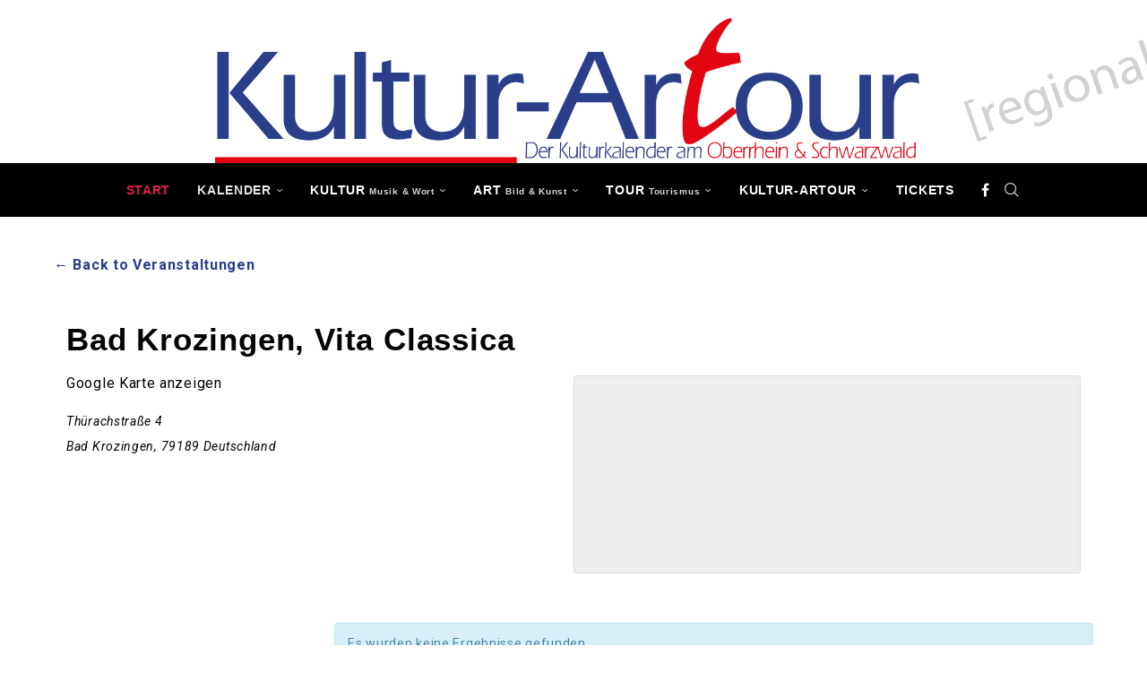

--- FILE ---
content_type: text/html; charset=UTF-8
request_url: https://www.kulturartour.de/veranstaltungsort/bad-krozingen-vita-classica/
body_size: 32232
content:
<!DOCTYPE html>
<html lang="de" itemscope itemtype="https://schema.org/WebSite">
<head>
    <meta charset="UTF-8">

<!-- Diese Seite wurde SEO-optimiert von wpSEO / https://wpseo.de -->
<title>Bad Krozingen, Vita Classica › Kultur-Artour - Kulturkalender am Oberrhein &amp; Schwarzwald - Online Magazin</title>
<meta name="robots" content="index, follow" />
<link rel="canonical" href="https://www.kulturartour.de/veranstaltungsort/bad-krozingen-vita-classica/" />

<!-- Global site tag (gtag.js) - Google Analytics -->
<script async src="https://www.googletagmanager.com/gtag/js?id=UA-98468730-1"></script>
<script>
  window.dataLayer = window.dataLayer || [];
  function gtag(){dataLayer.push(arguments);}
  gtag('js', new Date());

  gtag('config', 'UA-98468730-1');
</script>


    <meta http-equiv="X-UA-Compatible" content="IE=edge">
    <meta name="viewport" content="width=device-width, initial-scale=1">
    <link rel="profile" href="https://gmpg.org/xfn/11"/>
    <link rel="alternate" type="application/rss+xml" title="Kultur-Artour &#8211; Kulturkalender am Oberrhein &amp; Schwarzwald &#8211; Online Magazin RSS Feed"
          href="https://www.kulturartour.de/feed/"/>
    <link rel="alternate" type="application/atom+xml" title="Kultur-Artour &#8211; Kulturkalender am Oberrhein &amp; Schwarzwald &#8211; Online Magazin Atom Feed"
          href="https://www.kulturartour.de/feed/atom/"/>
    <link rel="pingback" href="https://www.kulturartour.de/xmlrpc.php"/>
    <!--[if lt IE 9]>
	<script src="https://www.kulturartour.de/wp-content/themes/soledad/js/html5.js"></script>
	<![endif]-->
	
<!-- Soledad OG: 8.6.1 -->
<meta property="og:image" content="https://www.kulturartour.de/wp-content/uploads/2020/09/favicon_kulturartour.png"><meta property="og:description" content="Bad Krozingen, Vita Classica"><meta property="og:type" content="article"><meta property="og:locale" content="de"><meta property="og:site_name" content="Kultur-Artour - Kulturkalender am Oberrhein &amp; Schwarzwald - Online Magazin"><meta property="og:title" content="Bad Krozingen, Vita Classica"><meta property="og:url" content="https://www.kulturartour.de/veranstaltungsort/bad-krozingen-vita-classica/"><meta property="og:updated_time" content="2022-12-22T11:42:49+01:00">
<meta property="article:published_time" content="2022-12-22T10:42:49+00:00"><meta property="article:modified_time" content="2022-12-22T10:42:49+00:00"><meta property="article:author:first_name" content="Brigitte"><meta property="article:author:last_name" content="Matt-Brassel"><meta property="article:author:username" content="Brigitte Matt-Brassel">
<meta property="twitter:partner" content="ogwp"><meta property="twitter:card" content="summary"><meta property="twitter:title" content="Bad Krozingen, Vita Classica"><meta property="twitter:description" content="Bad Krozingen, Vita Classica"><meta property="twitter:url" content="https://www.kulturartour.de/veranstaltungsort/bad-krozingen-vita-classica/">
<meta itemprop="image" content="https://www.kulturartour.de/wp-content/uploads/2020/09/favicon_kulturartour.png"><meta itemprop="name" content="Bad Krozingen, Vita Classica"><meta itemprop="description" content="Bad Krozingen, Vita Classica"><meta itemprop="datePublished" content="2022-12-22T10:42:49+00:00"><meta itemprop="dateModified" content="2022-12-22T10:42:49+00:00"><meta itemprop="author" content="Brigitte Matt-Brassel">
<meta property="profile:first_name" content="Brigitte"><meta property="profile:last_name" content="Matt-Brassel"><meta property="profile:username" content="Brigitte Matt-Brassel">
<!-- /Soledad OG -->

<link rel='preconnect' href='https://fonts.googleapis.com' />
<link rel='preconnect' href='https://fonts.gstatic.com' />
<meta http-equiv='x-dns-prefetch-control' content='on'>
<link rel='dns-prefetch' href='//fonts.googleapis.com' />
<link rel='dns-prefetch' href='//fonts.gstatic.com' />
<link rel='dns-prefetch' href='//s.gravatar.com' />
<link rel='dns-prefetch' href='//www.google-analytics.com' />

	<style>img:is([sizes="auto" i], [sizes^="auto," i]) { contain-intrinsic-size: 3000px 1500px }</style>
	<link rel='dns-prefetch' href='//fonts.googleapis.com' />
<link rel="alternate" type="application/rss+xml" title="Kultur-Artour - Kulturkalender am Oberrhein &amp; Schwarzwald - Online Magazin &raquo; Feed" href="https://www.kulturartour.de/feed/" />
<link rel="alternate" type="application/rss+xml" title="Kultur-Artour - Kulturkalender am Oberrhein &amp; Schwarzwald - Online Magazin &raquo; Kommentar-Feed" href="https://www.kulturartour.de/comments/feed/" />
<link rel="alternate" type="text/calendar" title="Kultur-Artour - Kulturkalender am Oberrhein &amp; Schwarzwald - Online Magazin &raquo; iCal Feed" href="https://www.kulturartour.de/events/?ical=1" />
<script type="text/javascript">
/* <![CDATA[ */
window._wpemojiSettings = {"baseUrl":"https:\/\/s.w.org\/images\/core\/emoji\/15.0.3\/72x72\/","ext":".png","svgUrl":"https:\/\/s.w.org\/images\/core\/emoji\/15.0.3\/svg\/","svgExt":".svg","source":{"concatemoji":"https:\/\/www.kulturartour.de\/wp-includes\/js\/wp-emoji-release.min.js?ver=6.7.1"}};
/*! This file is auto-generated */
!function(i,n){var o,s,e;function c(e){try{var t={supportTests:e,timestamp:(new Date).valueOf()};sessionStorage.setItem(o,JSON.stringify(t))}catch(e){}}function p(e,t,n){e.clearRect(0,0,e.canvas.width,e.canvas.height),e.fillText(t,0,0);var t=new Uint32Array(e.getImageData(0,0,e.canvas.width,e.canvas.height).data),r=(e.clearRect(0,0,e.canvas.width,e.canvas.height),e.fillText(n,0,0),new Uint32Array(e.getImageData(0,0,e.canvas.width,e.canvas.height).data));return t.every(function(e,t){return e===r[t]})}function u(e,t,n){switch(t){case"flag":return n(e,"\ud83c\udff3\ufe0f\u200d\u26a7\ufe0f","\ud83c\udff3\ufe0f\u200b\u26a7\ufe0f")?!1:!n(e,"\ud83c\uddfa\ud83c\uddf3","\ud83c\uddfa\u200b\ud83c\uddf3")&&!n(e,"\ud83c\udff4\udb40\udc67\udb40\udc62\udb40\udc65\udb40\udc6e\udb40\udc67\udb40\udc7f","\ud83c\udff4\u200b\udb40\udc67\u200b\udb40\udc62\u200b\udb40\udc65\u200b\udb40\udc6e\u200b\udb40\udc67\u200b\udb40\udc7f");case"emoji":return!n(e,"\ud83d\udc26\u200d\u2b1b","\ud83d\udc26\u200b\u2b1b")}return!1}function f(e,t,n){var r="undefined"!=typeof WorkerGlobalScope&&self instanceof WorkerGlobalScope?new OffscreenCanvas(300,150):i.createElement("canvas"),a=r.getContext("2d",{willReadFrequently:!0}),o=(a.textBaseline="top",a.font="600 32px Arial",{});return e.forEach(function(e){o[e]=t(a,e,n)}),o}function t(e){var t=i.createElement("script");t.src=e,t.defer=!0,i.head.appendChild(t)}"undefined"!=typeof Promise&&(o="wpEmojiSettingsSupports",s=["flag","emoji"],n.supports={everything:!0,everythingExceptFlag:!0},e=new Promise(function(e){i.addEventListener("DOMContentLoaded",e,{once:!0})}),new Promise(function(t){var n=function(){try{var e=JSON.parse(sessionStorage.getItem(o));if("object"==typeof e&&"number"==typeof e.timestamp&&(new Date).valueOf()<e.timestamp+604800&&"object"==typeof e.supportTests)return e.supportTests}catch(e){}return null}();if(!n){if("undefined"!=typeof Worker&&"undefined"!=typeof OffscreenCanvas&&"undefined"!=typeof URL&&URL.createObjectURL&&"undefined"!=typeof Blob)try{var e="postMessage("+f.toString()+"("+[JSON.stringify(s),u.toString(),p.toString()].join(",")+"));",r=new Blob([e],{type:"text/javascript"}),a=new Worker(URL.createObjectURL(r),{name:"wpTestEmojiSupports"});return void(a.onmessage=function(e){c(n=e.data),a.terminate(),t(n)})}catch(e){}c(n=f(s,u,p))}t(n)}).then(function(e){for(var t in e)n.supports[t]=e[t],n.supports.everything=n.supports.everything&&n.supports[t],"flag"!==t&&(n.supports.everythingExceptFlag=n.supports.everythingExceptFlag&&n.supports[t]);n.supports.everythingExceptFlag=n.supports.everythingExceptFlag&&!n.supports.flag,n.DOMReady=!1,n.readyCallback=function(){n.DOMReady=!0}}).then(function(){return e}).then(function(){var e;n.supports.everything||(n.readyCallback(),(e=n.source||{}).concatemoji?t(e.concatemoji):e.wpemoji&&e.twemoji&&(t(e.twemoji),t(e.wpemoji)))}))}((window,document),window._wpemojiSettings);
/* ]]> */
</script>
<link rel='stylesheet' id='rm_material_icons-css' href='https://www.kulturartour.de/wp-content/plugins/custom-registration-form-builder-with-submission-manager/admin/css/material-icons.css?ver=6.7.1' type='text/css' media='all' />
<link rel='stylesheet' id='tribe-accessibility-css-css' href='https://www.kulturartour.de/wp-content/plugins/the-events-calendar/common/src/resources/css/accessibility.min.css?ver=4.14.3' type='text/css' media='all' />
<link rel='stylesheet' id='tribe-events-full-calendar-style-css' href='https://www.kulturartour.de/wp-content/plugins/the-events-calendar/src/resources/css/tribe-events-full.min.css?ver=5.9.0' type='text/css' media='all' />
<link rel='stylesheet' id='tribe-events-full-pro-calendar-style-css' href='https://www.kulturartour.de/wp-content/plugins/events-calendar-pro/src/resources/css/tribe-events-pro-full.min.css?ver=5.9.0' type='text/css' media='all' />
<link rel='stylesheet' id='tribe-events-custom-jquery-styles-css' href='https://www.kulturartour.de/wp-content/plugins/the-events-calendar/vendor/jquery/smoothness/jquery-ui-1.8.23.custom.css?ver=5.9.0' type='text/css' media='all' />
<link rel='stylesheet' id='tribe-events-bootstrap-datepicker-css-css' href='https://www.kulturartour.de/wp-content/plugins/the-events-calendar/vendor/bootstrap-datepicker/css/bootstrap-datepicker.standalone.min.css?ver=5.9.0' type='text/css' media='all' />
<link rel='stylesheet' id='tribe-events-calendar-style-css' href='https://www.kulturartour.de/wp-content/plugins/the-events-calendar/src/resources/css/tribe-events-theme.min.css?ver=5.9.0' type='text/css' media='all' />
<link rel='stylesheet' id='tribe-events-calendar-full-mobile-style-css' href='https://www.kulturartour.de/wp-content/plugins/the-events-calendar/src/resources/css/tribe-events-full-mobile.min.css?ver=5.9.0' type='text/css' media='only screen and (max-width: 768px)' />
<link rel='stylesheet' id='tribe-events-calendar-mobile-style-css' href='https://www.kulturartour.de/wp-content/plugins/the-events-calendar/src/resources/css/tribe-events-theme-mobile.min.css?ver=5.9.0' type='text/css' media='only screen and (max-width: 768px)' />
<link rel='stylesheet' id='tribe-events-calendar-pro-style-css' href='https://www.kulturartour.de/wp-content/plugins/events-calendar-pro/src/resources/css/tribe-events-pro-theme.min.css?ver=5.9.0' type='text/css' media='all' />
<style id='tribe-events-calendar-pro-style-inline-css' type='text/css'>
.tribe-events-calendar td.tribe-events-present div[id*="tribe-events-daynum-"],
				#tribe_events_filters_wrapper input[type=submit],
				.tribe-events-button,
				#tribe-events .tribe-events-button,
				.tribe-events-button.tribe-inactive,
				#tribe-events .tribe-events-button:hover,
				.tribe-events-button:hover,
				.tribe-events-button.tribe-active:hover {
					background-color: #ffb300;
				}

				#tribe-events-content .tribe-events-tooltip h4,
				#tribe_events_filters_wrapper .tribe_events_slider_val,
				.single-tribe_events a.tribe-events-ical,
				.single-tribe_events a.tribe-events-gcal {
					color: #ffb300;
				}

				.tribe-grid-allday .tribe-events-week-allday-single,
				.tribe-grid-body .tribe-events-week-hourly-single,
				.tribe-grid-allday .tribe-events-week-allday-single:hover,
				.tribe-grid-body .tribe-events-week-hourly-single:hover {
					background-color: #ffb300;
					border-color: rgba(0, 0, 0, 0.3);
				}
			
				.tribe-events-list .tribe-events-loop .tribe-event-featured,
				.tribe-events-list #tribe-events-day.tribe-events-loop .tribe-event-featured,
				.type-tribe_events.tribe-events-photo-event.tribe-event-featured .tribe-events-photo-event-wrap,
				.type-tribe_events.tribe-events-photo-event.tribe-event-featured .tribe-events-photo-event-wrap:hover {
					background-color: #ff0000;
				}

				#tribe-events-content table.tribe-events-calendar .type-tribe_events.tribe-event-featured {
					background-color: #ff0000;
				}

				.tribe-events-list-widget .tribe-event-featured,
				.tribe-events-venue-widget .tribe-event-featured,
				.tribe-mini-calendar-list-wrapper .tribe-event-featured,
				.tribe-events-adv-list-widget .tribe-event-featured .tribe-mini-calendar-event {
					background-color: #ff0000;
				}

				.tribe-grid-body .tribe-event-featured.tribe-events-week-hourly-single {
					background-color: rgba(14,160,215, .7 );
					border-color: #ff0000;
				}

				.tribe-grid-body .tribe-event-featured.tribe-events-week-hourly-single:hover {
					background-color: #ff0000;
				}

				.tribe-button {
					background-color: #ff0000;
					color: #fff;
				}

				.tribe-button:hover,
				.tribe-button:active,
				.tribe-button:focus {
					background-color: #096b8f;
				}

				#tribe-events .tribe-event-featured .tribe-button:hover {
					color: #053547;
				}
			
				.tribe-events-list-widget .tribe-event-featured .tribe-event-image,
				.tribe-events-venue-widget .tribe-event-featured .tribe-event-image,
				.tribe-events-adv-list-widget .tribe-event-featured .tribe-event-image,
				.tribe-mini-calendar-list-wrapper .tribe-event-featured .tribe-event-image {
					display: none;
				}
</style>
<link rel='stylesheet' id='tribe-events-calendar-pro-mobile-style-css' href='https://www.kulturartour.de/wp-content/plugins/events-calendar-pro/src/resources/css/tribe-events-pro-theme-mobile.min.css?ver=5.9.0' type='text/css' media='only screen and (max-width: 768px)' />
<link rel='stylesheet' id='tribe-select2-css-css' href='https://www.kulturartour.de/wp-content/plugins/the-events-calendar/common/vendor/tribe-selectWoo/dist/css/selectWoo.min.css?ver=4.14.3' type='text/css' media='all' />
<link rel='stylesheet' id='tribe-dependency-style-css' href='https://www.kulturartour.de/wp-content/plugins/the-events-calendar/common/src/resources/css/dependency.min.css?ver=4.14.3' type='text/css' media='all' />
<link rel='stylesheet' id='tribe-bumpdown-css-css' href='https://www.kulturartour.de/wp-content/plugins/the-events-calendar/common/src/resources/css/bumpdown.min.css?ver=4.14.3' type='text/css' media='all' />
<link rel='stylesheet' id='tribe-buttonset-style-css' href='https://www.kulturartour.de/wp-content/plugins/the-events-calendar/common/src/resources/css/buttonset.min.css?ver=4.14.3' type='text/css' media='all' />
<link rel='stylesheet' id='tribe-common-admin-css' href='https://www.kulturartour.de/wp-content/plugins/the-events-calendar/common/src/resources/css/tribe-common-admin.min.css?ver=4.14.3' type='text/css' media='all' />
<link rel='stylesheet' id='dashicons-css' href='https://www.kulturartour.de/wp-includes/css/dashicons.min.css?ver=6.7.1' type='text/css' media='all' />
<link rel='stylesheet' id='tribe-filterbar-styles-css' href='https://www.kulturartour.de/wp-content/plugins/the-events-calendar-filterbar/src/resources/css/filter-view.min.css?ver=5.2.0' type='text/css' media='all' />
<link rel='stylesheet' id='tribe-filterbar-mobile-styles-css' href='https://www.kulturartour.de/wp-content/plugins/the-events-calendar-filterbar/src/resources/css/filter-view-mobile.min.css?ver=5.2.0' type='text/css' media='only screen and (max-width: 768px)' />
<link rel='stylesheet' id='tribe-events-calendar-full-pro-mobile-style-css' href='https://www.kulturartour.de/wp-content/plugins/events-calendar-pro/src/resources/css/tribe-events-pro-full-mobile.min.css?ver=5.9.0' type='text/css' media='only screen and (max-width: 768px)' />
<style id='wp-emoji-styles-inline-css' type='text/css'>

	img.wp-smiley, img.emoji {
		display: inline !important;
		border: none !important;
		box-shadow: none !important;
		height: 1em !important;
		width: 1em !important;
		margin: 0 0.07em !important;
		vertical-align: -0.1em !important;
		background: none !important;
		padding: 0 !important;
	}
</style>
<link rel='stylesheet' id='wp-block-library-css' href='https://www.kulturartour.de/wp-includes/css/dist/block-library/style.min.css?ver=6.7.1' type='text/css' media='all' />
<style id='wp-block-library-theme-inline-css' type='text/css'>
.wp-block-audio :where(figcaption){color:#555;font-size:13px;text-align:center}.is-dark-theme .wp-block-audio :where(figcaption){color:#ffffffa6}.wp-block-audio{margin:0 0 1em}.wp-block-code{border:1px solid #ccc;border-radius:4px;font-family:Menlo,Consolas,monaco,monospace;padding:.8em 1em}.wp-block-embed :where(figcaption){color:#555;font-size:13px;text-align:center}.is-dark-theme .wp-block-embed :where(figcaption){color:#ffffffa6}.wp-block-embed{margin:0 0 1em}.blocks-gallery-caption{color:#555;font-size:13px;text-align:center}.is-dark-theme .blocks-gallery-caption{color:#ffffffa6}:root :where(.wp-block-image figcaption){color:#555;font-size:13px;text-align:center}.is-dark-theme :root :where(.wp-block-image figcaption){color:#ffffffa6}.wp-block-image{margin:0 0 1em}.wp-block-pullquote{border-bottom:4px solid;border-top:4px solid;color:currentColor;margin-bottom:1.75em}.wp-block-pullquote cite,.wp-block-pullquote footer,.wp-block-pullquote__citation{color:currentColor;font-size:.8125em;font-style:normal;text-transform:uppercase}.wp-block-quote{border-left:.25em solid;margin:0 0 1.75em;padding-left:1em}.wp-block-quote cite,.wp-block-quote footer{color:currentColor;font-size:.8125em;font-style:normal;position:relative}.wp-block-quote:where(.has-text-align-right){border-left:none;border-right:.25em solid;padding-left:0;padding-right:1em}.wp-block-quote:where(.has-text-align-center){border:none;padding-left:0}.wp-block-quote.is-large,.wp-block-quote.is-style-large,.wp-block-quote:where(.is-style-plain){border:none}.wp-block-search .wp-block-search__label{font-weight:700}.wp-block-search__button{border:1px solid #ccc;padding:.375em .625em}:where(.wp-block-group.has-background){padding:1.25em 2.375em}.wp-block-separator.has-css-opacity{opacity:.4}.wp-block-separator{border:none;border-bottom:2px solid;margin-left:auto;margin-right:auto}.wp-block-separator.has-alpha-channel-opacity{opacity:1}.wp-block-separator:not(.is-style-wide):not(.is-style-dots){width:100px}.wp-block-separator.has-background:not(.is-style-dots){border-bottom:none;height:1px}.wp-block-separator.has-background:not(.is-style-wide):not(.is-style-dots){height:2px}.wp-block-table{margin:0 0 1em}.wp-block-table td,.wp-block-table th{word-break:normal}.wp-block-table :where(figcaption){color:#555;font-size:13px;text-align:center}.is-dark-theme .wp-block-table :where(figcaption){color:#ffffffa6}.wp-block-video :where(figcaption){color:#555;font-size:13px;text-align:center}.is-dark-theme .wp-block-video :where(figcaption){color:#ffffffa6}.wp-block-video{margin:0 0 1em}:root :where(.wp-block-template-part.has-background){margin-bottom:0;margin-top:0;padding:1.25em 2.375em}
</style>
<link rel='stylesheet' id='wpzoom-social-icons-block-style-css' href='https://www.kulturartour.de/wp-content/plugins/social-icons-widget-by-wpzoom/block/dist/style-wpzoom-social-icons.css?ver=4.3.4' type='text/css' media='all' />
<link rel='stylesheet' id='ugb-style-css-v2-css' href='https://www.kulturartour.de/wp-content/plugins/stackable-ultimate-gutenberg-blocks/dist/deprecated/frontend_blocks_deprecated_v2.css?ver=3.13.11' type='text/css' media='all' />
<style id='ugb-style-css-v2-inline-css' type='text/css'>
:root {--stk-block-width-default-detected: 1170px;}
:root {
			--content-width: 1170px;
		}
</style>
<style id='block-soledad-style-inline-css' type='text/css'>
.pchead-e-block{--pcborder-cl:#dedede;--pcaccent-cl:#6eb48c}.heading1-style-1>h1,.heading1-style-2>h1,.heading2-style-1>h2,.heading2-style-2>h2,.heading3-style-1>h3,.heading3-style-2>h3,.heading4-style-1>h4,.heading4-style-2>h4,.heading5-style-1>h5,.heading5-style-2>h5{padding-bottom:8px;border-bottom:1px solid var(--pcborder-cl);overflow:hidden}.heading1-style-2>h1,.heading2-style-2>h2,.heading3-style-2>h3,.heading4-style-2>h4,.heading5-style-2>h5{border-bottom-width:0;position:relative}.heading1-style-2>h1:before,.heading2-style-2>h2:before,.heading3-style-2>h3:before,.heading4-style-2>h4:before,.heading5-style-2>h5:before{content:'';width:50px;height:2px;bottom:0;left:0;z-index:2;background:var(--pcaccent-cl);position:absolute}.heading1-style-2>h1:after,.heading2-style-2>h2:after,.heading3-style-2>h3:after,.heading4-style-2>h4:after,.heading5-style-2>h5:after{content:'';width:100%;height:2px;bottom:0;left:20px;z-index:1;background:var(--pcborder-cl);position:absolute}.heading1-style-3>h1,.heading1-style-4>h1,.heading2-style-3>h2,.heading2-style-4>h2,.heading3-style-3>h3,.heading3-style-4>h3,.heading4-style-3>h4,.heading4-style-4>h4,.heading5-style-3>h5,.heading5-style-4>h5{position:relative;padding-left:20px}.heading1-style-3>h1:before,.heading1-style-4>h1:before,.heading2-style-3>h2:before,.heading2-style-4>h2:before,.heading3-style-3>h3:before,.heading3-style-4>h3:before,.heading4-style-3>h4:before,.heading4-style-4>h4:before,.heading5-style-3>h5:before,.heading5-style-4>h5:before{width:10px;height:100%;content:'';position:absolute;top:0;left:0;bottom:0;background:var(--pcaccent-cl)}.heading1-style-4>h1,.heading2-style-4>h2,.heading3-style-4>h3,.heading4-style-4>h4,.heading5-style-4>h5{padding:10px 20px;background:#f1f1f1}.heading1-style-5>h1,.heading2-style-5>h2,.heading3-style-5>h3,.heading4-style-5>h4,.heading5-style-5>h5{position:relative;z-index:1}.heading1-style-5>h1:before,.heading2-style-5>h2:before,.heading3-style-5>h3:before,.heading4-style-5>h4:before,.heading5-style-5>h5:before{content:"";position:absolute;left:0;bottom:0;width:200px;height:50%;transform:skew(-25deg) translateX(0);background:var(--pcaccent-cl);z-index:-1;opacity:.4}.heading1-style-6>h1,.heading2-style-6>h2,.heading3-style-6>h3,.heading4-style-6>h4,.heading5-style-6>h5{text-decoration:underline;text-underline-offset:2px;text-decoration-thickness:4px;text-decoration-color:var(--pcaccent-cl)}
</style>
<style id='classic-theme-styles-inline-css' type='text/css'>
/*! This file is auto-generated */
.wp-block-button__link{color:#fff;background-color:#32373c;border-radius:9999px;box-shadow:none;text-decoration:none;padding:calc(.667em + 2px) calc(1.333em + 2px);font-size:1.125em}.wp-block-file__button{background:#32373c;color:#fff;text-decoration:none}
</style>
<style id='global-styles-inline-css' type='text/css'>
:root{--wp--preset--aspect-ratio--square: 1;--wp--preset--aspect-ratio--4-3: 4/3;--wp--preset--aspect-ratio--3-4: 3/4;--wp--preset--aspect-ratio--3-2: 3/2;--wp--preset--aspect-ratio--2-3: 2/3;--wp--preset--aspect-ratio--16-9: 16/9;--wp--preset--aspect-ratio--9-16: 9/16;--wp--preset--color--black: #000000;--wp--preset--color--cyan-bluish-gray: #abb8c3;--wp--preset--color--white: #ffffff;--wp--preset--color--pale-pink: #f78da7;--wp--preset--color--vivid-red: #cf2e2e;--wp--preset--color--luminous-vivid-orange: #ff6900;--wp--preset--color--luminous-vivid-amber: #fcb900;--wp--preset--color--light-green-cyan: #7bdcb5;--wp--preset--color--vivid-green-cyan: #00d084;--wp--preset--color--pale-cyan-blue: #8ed1fc;--wp--preset--color--vivid-cyan-blue: #0693e3;--wp--preset--color--vivid-purple: #9b51e0;--wp--preset--gradient--vivid-cyan-blue-to-vivid-purple: linear-gradient(135deg,rgba(6,147,227,1) 0%,rgb(155,81,224) 100%);--wp--preset--gradient--light-green-cyan-to-vivid-green-cyan: linear-gradient(135deg,rgb(122,220,180) 0%,rgb(0,208,130) 100%);--wp--preset--gradient--luminous-vivid-amber-to-luminous-vivid-orange: linear-gradient(135deg,rgba(252,185,0,1) 0%,rgba(255,105,0,1) 100%);--wp--preset--gradient--luminous-vivid-orange-to-vivid-red: linear-gradient(135deg,rgba(255,105,0,1) 0%,rgb(207,46,46) 100%);--wp--preset--gradient--very-light-gray-to-cyan-bluish-gray: linear-gradient(135deg,rgb(238,238,238) 0%,rgb(169,184,195) 100%);--wp--preset--gradient--cool-to-warm-spectrum: linear-gradient(135deg,rgb(74,234,220) 0%,rgb(151,120,209) 20%,rgb(207,42,186) 40%,rgb(238,44,130) 60%,rgb(251,105,98) 80%,rgb(254,248,76) 100%);--wp--preset--gradient--blush-light-purple: linear-gradient(135deg,rgb(255,206,236) 0%,rgb(152,150,240) 100%);--wp--preset--gradient--blush-bordeaux: linear-gradient(135deg,rgb(254,205,165) 0%,rgb(254,45,45) 50%,rgb(107,0,62) 100%);--wp--preset--gradient--luminous-dusk: linear-gradient(135deg,rgb(255,203,112) 0%,rgb(199,81,192) 50%,rgb(65,88,208) 100%);--wp--preset--gradient--pale-ocean: linear-gradient(135deg,rgb(255,245,203) 0%,rgb(182,227,212) 50%,rgb(51,167,181) 100%);--wp--preset--gradient--electric-grass: linear-gradient(135deg,rgb(202,248,128) 0%,rgb(113,206,126) 100%);--wp--preset--gradient--midnight: linear-gradient(135deg,rgb(2,3,129) 0%,rgb(40,116,252) 100%);--wp--preset--font-size--small: 12px;--wp--preset--font-size--medium: 20px;--wp--preset--font-size--large: 32px;--wp--preset--font-size--x-large: 42px;--wp--preset--font-size--normal: 14px;--wp--preset--font-size--huge: 42px;--wp--preset--spacing--20: 0.44rem;--wp--preset--spacing--30: 0.67rem;--wp--preset--spacing--40: 1rem;--wp--preset--spacing--50: 1.5rem;--wp--preset--spacing--60: 2.25rem;--wp--preset--spacing--70: 3.38rem;--wp--preset--spacing--80: 5.06rem;--wp--preset--shadow--natural: 6px 6px 9px rgba(0, 0, 0, 0.2);--wp--preset--shadow--deep: 12px 12px 50px rgba(0, 0, 0, 0.4);--wp--preset--shadow--sharp: 6px 6px 0px rgba(0, 0, 0, 0.2);--wp--preset--shadow--outlined: 6px 6px 0px -3px rgba(255, 255, 255, 1), 6px 6px rgba(0, 0, 0, 1);--wp--preset--shadow--crisp: 6px 6px 0px rgba(0, 0, 0, 1);}:where(.is-layout-flex){gap: 0.5em;}:where(.is-layout-grid){gap: 0.5em;}body .is-layout-flex{display: flex;}.is-layout-flex{flex-wrap: wrap;align-items: center;}.is-layout-flex > :is(*, div){margin: 0;}body .is-layout-grid{display: grid;}.is-layout-grid > :is(*, div){margin: 0;}:where(.wp-block-columns.is-layout-flex){gap: 2em;}:where(.wp-block-columns.is-layout-grid){gap: 2em;}:where(.wp-block-post-template.is-layout-flex){gap: 1.25em;}:where(.wp-block-post-template.is-layout-grid){gap: 1.25em;}.has-black-color{color: var(--wp--preset--color--black) !important;}.has-cyan-bluish-gray-color{color: var(--wp--preset--color--cyan-bluish-gray) !important;}.has-white-color{color: var(--wp--preset--color--white) !important;}.has-pale-pink-color{color: var(--wp--preset--color--pale-pink) !important;}.has-vivid-red-color{color: var(--wp--preset--color--vivid-red) !important;}.has-luminous-vivid-orange-color{color: var(--wp--preset--color--luminous-vivid-orange) !important;}.has-luminous-vivid-amber-color{color: var(--wp--preset--color--luminous-vivid-amber) !important;}.has-light-green-cyan-color{color: var(--wp--preset--color--light-green-cyan) !important;}.has-vivid-green-cyan-color{color: var(--wp--preset--color--vivid-green-cyan) !important;}.has-pale-cyan-blue-color{color: var(--wp--preset--color--pale-cyan-blue) !important;}.has-vivid-cyan-blue-color{color: var(--wp--preset--color--vivid-cyan-blue) !important;}.has-vivid-purple-color{color: var(--wp--preset--color--vivid-purple) !important;}.has-black-background-color{background-color: var(--wp--preset--color--black) !important;}.has-cyan-bluish-gray-background-color{background-color: var(--wp--preset--color--cyan-bluish-gray) !important;}.has-white-background-color{background-color: var(--wp--preset--color--white) !important;}.has-pale-pink-background-color{background-color: var(--wp--preset--color--pale-pink) !important;}.has-vivid-red-background-color{background-color: var(--wp--preset--color--vivid-red) !important;}.has-luminous-vivid-orange-background-color{background-color: var(--wp--preset--color--luminous-vivid-orange) !important;}.has-luminous-vivid-amber-background-color{background-color: var(--wp--preset--color--luminous-vivid-amber) !important;}.has-light-green-cyan-background-color{background-color: var(--wp--preset--color--light-green-cyan) !important;}.has-vivid-green-cyan-background-color{background-color: var(--wp--preset--color--vivid-green-cyan) !important;}.has-pale-cyan-blue-background-color{background-color: var(--wp--preset--color--pale-cyan-blue) !important;}.has-vivid-cyan-blue-background-color{background-color: var(--wp--preset--color--vivid-cyan-blue) !important;}.has-vivid-purple-background-color{background-color: var(--wp--preset--color--vivid-purple) !important;}.has-black-border-color{border-color: var(--wp--preset--color--black) !important;}.has-cyan-bluish-gray-border-color{border-color: var(--wp--preset--color--cyan-bluish-gray) !important;}.has-white-border-color{border-color: var(--wp--preset--color--white) !important;}.has-pale-pink-border-color{border-color: var(--wp--preset--color--pale-pink) !important;}.has-vivid-red-border-color{border-color: var(--wp--preset--color--vivid-red) !important;}.has-luminous-vivid-orange-border-color{border-color: var(--wp--preset--color--luminous-vivid-orange) !important;}.has-luminous-vivid-amber-border-color{border-color: var(--wp--preset--color--luminous-vivid-amber) !important;}.has-light-green-cyan-border-color{border-color: var(--wp--preset--color--light-green-cyan) !important;}.has-vivid-green-cyan-border-color{border-color: var(--wp--preset--color--vivid-green-cyan) !important;}.has-pale-cyan-blue-border-color{border-color: var(--wp--preset--color--pale-cyan-blue) !important;}.has-vivid-cyan-blue-border-color{border-color: var(--wp--preset--color--vivid-cyan-blue) !important;}.has-vivid-purple-border-color{border-color: var(--wp--preset--color--vivid-purple) !important;}.has-vivid-cyan-blue-to-vivid-purple-gradient-background{background: var(--wp--preset--gradient--vivid-cyan-blue-to-vivid-purple) !important;}.has-light-green-cyan-to-vivid-green-cyan-gradient-background{background: var(--wp--preset--gradient--light-green-cyan-to-vivid-green-cyan) !important;}.has-luminous-vivid-amber-to-luminous-vivid-orange-gradient-background{background: var(--wp--preset--gradient--luminous-vivid-amber-to-luminous-vivid-orange) !important;}.has-luminous-vivid-orange-to-vivid-red-gradient-background{background: var(--wp--preset--gradient--luminous-vivid-orange-to-vivid-red) !important;}.has-very-light-gray-to-cyan-bluish-gray-gradient-background{background: var(--wp--preset--gradient--very-light-gray-to-cyan-bluish-gray) !important;}.has-cool-to-warm-spectrum-gradient-background{background: var(--wp--preset--gradient--cool-to-warm-spectrum) !important;}.has-blush-light-purple-gradient-background{background: var(--wp--preset--gradient--blush-light-purple) !important;}.has-blush-bordeaux-gradient-background{background: var(--wp--preset--gradient--blush-bordeaux) !important;}.has-luminous-dusk-gradient-background{background: var(--wp--preset--gradient--luminous-dusk) !important;}.has-pale-ocean-gradient-background{background: var(--wp--preset--gradient--pale-ocean) !important;}.has-electric-grass-gradient-background{background: var(--wp--preset--gradient--electric-grass) !important;}.has-midnight-gradient-background{background: var(--wp--preset--gradient--midnight) !important;}.has-small-font-size{font-size: var(--wp--preset--font-size--small) !important;}.has-medium-font-size{font-size: var(--wp--preset--font-size--medium) !important;}.has-large-font-size{font-size: var(--wp--preset--font-size--large) !important;}.has-x-large-font-size{font-size: var(--wp--preset--font-size--x-large) !important;}
:where(.wp-block-post-template.is-layout-flex){gap: 1.25em;}:where(.wp-block-post-template.is-layout-grid){gap: 1.25em;}
:where(.wp-block-columns.is-layout-flex){gap: 2em;}:where(.wp-block-columns.is-layout-grid){gap: 2em;}
:root :where(.wp-block-pullquote){font-size: 1.5em;line-height: 1.6;}
</style>
<link rel='stylesheet' id='contact-form-7-css' href='https://www.kulturartour.de/wp-content/plugins/contact-form-7/includes/css/styles.css?ver=6.0.3' type='text/css' media='all' />
<link rel='stylesheet' id='penci-review-css' href='https://www.kulturartour.de/wp-content/plugins/penci-review/css/style.css?ver=3.3' type='text/css' media='all' />
<link rel='stylesheet' id='penci-oswald-css' href='//fonts.googleapis.com/css?family=Oswald%3A400&#038;display=swap&#038;ver=6.7.1' type='text/css' media='all' />
<link rel='stylesheet' id='penci-fonts-css' href='https://fonts.googleapis.com/css?family=Montserrat%3A300%2C300italic%2C400%2C400italic%2C500%2C500italic%2C600%2C600italic%2C700%2C700italic%2C800%2C800italic%26subset%3Dlatin%2Ccyrillic%2Ccyrillic-ext%2Cgreek%2Cgreek-ext%2Clatin-ext&#038;display=swap&#038;ver=8.6.1' type='text/css' media='' />
<link rel='stylesheet' id='penci-main-style-css' href='https://www.kulturartour.de/wp-content/themes/soledad/main.css?ver=8.6.1' type='text/css' media='all' />
<link rel='stylesheet' id='penci-swiper-bundle-css' href='https://www.kulturartour.de/wp-content/themes/soledad/css/swiper-bundle.min.css?ver=8.6.1' type='text/css' media='all' />
<link rel='stylesheet' id='penci-font-awesomeold-css' href='https://www.kulturartour.de/wp-content/themes/soledad/css/font-awesome.4.7.0.swap.min.css?ver=4.7.0' type='text/css' media='all' />
<link rel='stylesheet' id='penci_icon-css' href='https://www.kulturartour.de/wp-content/themes/soledad/css/penci-icon.css?ver=8.6.1' type='text/css' media='all' />
<link rel='stylesheet' id='penci_style-css' href='https://www.kulturartour.de/wp-content/themes/soledad/style.css?ver=8.6.1' type='text/css' media='all' />
<link rel='stylesheet' id='penci_social_counter-css' href='https://www.kulturartour.de/wp-content/themes/soledad/css/social-counter.css?ver=8.6.1' type='text/css' media='all' />
<link rel='stylesheet' id='elementor-icons-css' href='https://www.kulturartour.de/wp-content/plugins/elementor/assets/lib/eicons/css/elementor-icons.min.css?ver=5.34.0' type='text/css' media='all' />
<link rel='stylesheet' id='elementor-frontend-css' href='https://www.kulturartour.de/wp-content/plugins/elementor/assets/css/frontend.min.css?ver=3.26.5' type='text/css' media='all' />
<link rel='stylesheet' id='elementor-post-72248-css' href='https://www.kulturartour.de/wp-content/uploads/elementor/css/post-72248.css?ver=1741804653' type='text/css' media='all' />
<link rel='stylesheet' id='font-awesome-5-all-css' href='https://www.kulturartour.de/wp-content/plugins/elementor/assets/lib/font-awesome/css/all.min.css?ver=3.26.5' type='text/css' media='all' />
<link rel='stylesheet' id='font-awesome-4-shim-css' href='https://www.kulturartour.de/wp-content/plugins/elementor/assets/lib/font-awesome/css/v4-shims.min.css?ver=3.26.5' type='text/css' media='all' />
<link rel='stylesheet' id='dflip-style-css' href='https://www.kulturartour.de/wp-content/plugins/3d-flipbook-dflip-lite/assets/css/dflip.min.css?ver=2.3.57' type='text/css' media='all' />
<link rel='stylesheet' id='wpzoom-social-icons-socicon-css' href='https://www.kulturartour.de/wp-content/plugins/social-icons-widget-by-wpzoom/assets/css/wpzoom-socicon.css?ver=1736421511' type='text/css' media='all' />
<link rel='stylesheet' id='wpzoom-social-icons-genericons-css' href='https://www.kulturartour.de/wp-content/plugins/social-icons-widget-by-wpzoom/assets/css/genericons.css?ver=1736421511' type='text/css' media='all' />
<link rel='stylesheet' id='wpzoom-social-icons-academicons-css' href='https://www.kulturartour.de/wp-content/plugins/social-icons-widget-by-wpzoom/assets/css/academicons.min.css?ver=1736421511' type='text/css' media='all' />
<link rel='stylesheet' id='wpzoom-social-icons-font-awesome-3-css' href='https://www.kulturartour.de/wp-content/plugins/social-icons-widget-by-wpzoom/assets/css/font-awesome-3.min.css?ver=1736421511' type='text/css' media='all' />
<link rel='stylesheet' id='wpzoom-social-icons-styles-css' href='https://www.kulturartour.de/wp-content/plugins/social-icons-widget-by-wpzoom/assets/css/wpzoom-social-icons-styles.css?ver=1736421511' type='text/css' media='all' />
<link rel='stylesheet' id='newsletter-css' href='https://www.kulturartour.de/wp-content/plugins/newsletter/style.css?ver=8.6.4' type='text/css' media='all' />
<link rel='stylesheet' id='penci-recipe-css-css' href='https://www.kulturartour.de/wp-content/plugins/penci-recipe/css/recipe.css?ver=3.8' type='text/css' media='all' />
<link rel='preload' as='font'  id='wpzoom-social-icons-font-academicons-woff2-css' href='https://www.kulturartour.de/wp-content/plugins/social-icons-widget-by-wpzoom/assets/font/academicons.woff2?v=1.9.2'  type='font/woff2' crossorigin />
<link rel='preload' as='font'  id='wpzoom-social-icons-font-fontawesome-3-woff2-css' href='https://www.kulturartour.de/wp-content/plugins/social-icons-widget-by-wpzoom/assets/font/fontawesome-webfont.woff2?v=4.7.0'  type='font/woff2' crossorigin />
<link rel='preload' as='font'  id='wpzoom-social-icons-font-genericons-woff-css' href='https://www.kulturartour.de/wp-content/plugins/social-icons-widget-by-wpzoom/assets/font/Genericons.woff'  type='font/woff' crossorigin />
<link rel='preload' as='font'  id='wpzoom-social-icons-font-socicon-woff2-css' href='https://www.kulturartour.de/wp-content/plugins/social-icons-widget-by-wpzoom/assets/font/socicon.woff2?v=4.3.4'  type='font/woff2' crossorigin />
<link rel='stylesheet' id='teccc_stylesheet-css' href='//www.kulturartour.de/wp-content/uploads/teccc_7d35323b006b01491fbd1316896f7778.min.css?ver=6.7.1' type='text/css' media='all' />
<link rel='stylesheet' id='google-fonts-1-css' href='https://fonts.googleapis.com/css?family=Roboto%3A100%2C100italic%2C200%2C200italic%2C300%2C300italic%2C400%2C400italic%2C500%2C500italic%2C600%2C600italic%2C700%2C700italic%2C800%2C800italic%2C900%2C900italic&#038;display=auto&#038;ver=6.7.1' type='text/css' media='all' />
<link rel="preconnect" href="https://fonts.gstatic.com/" crossorigin><!--n2css--><!--n2js--><script type="text/javascript" src="https://www.kulturartour.de/wp-includes/js/jquery/jquery.min.js?ver=3.7.1" id="jquery-core-js"></script>
<script type="text/javascript" src="https://www.kulturartour.de/wp-includes/js/jquery/jquery-migrate.min.js?ver=3.4.1" id="jquery-migrate-js"></script>
<script type="text/javascript" src="https://www.kulturartour.de/wp-content/plugins/the-events-calendar/vendor/bootstrap-datepicker/js/bootstrap-datepicker.min.js?ver=5.9.0" id="tribe-events-bootstrap-datepicker-js"></script>
<script type="text/javascript" src="https://www.kulturartour.de/wp-content/plugins/the-events-calendar/vendor/jquery-resize/jquery.ba-resize.min.js?ver=5.9.0" id="tribe-events-jquery-resize-js"></script>
<script type="text/javascript" src="https://www.kulturartour.de/wp-content/plugins/the-events-calendar/vendor/jquery-placeholder/jquery.placeholder.min.js?ver=5.9.0" id="jquery-placeholder-js"></script>
<script type="text/javascript" src="https://www.kulturartour.de/wp-content/plugins/the-events-calendar/common/vendor/momentjs/moment.min.js?ver=4.14.3" id="tribe-moment-js"></script>
<script type="text/javascript" src="https://www.kulturartour.de/wp-content/plugins/the-events-calendar/common/vendor/momentjs/locale.min.js?ver=4.14.3" id="tribe-moment-locales-js"></script>
<script type="text/javascript" id="tribe-events-calendar-script-js-extra">
/* <![CDATA[ */
var tribe_js_config = {"permalink_settings":"\/%postname%\/","events_post_type":"tribe_events","events_base":"https:\/\/www.kulturartour.de\/events\/","update_urls":{"shortcode":{"list":true,"month":true,"day":true}},"debug":""};
/* ]]> */
</script>
<script type="text/javascript" src="https://www.kulturartour.de/wp-content/plugins/the-events-calendar/src/resources/js/tribe-events.min.js?ver=5.9.0" id="tribe-events-calendar-script-js"></script>
<script type="text/javascript" src="https://www.kulturartour.de/wp-content/plugins/the-events-calendar/vendor/php-date-formatter/js/php-date-formatter.min.js?ver=5.9.0" id="tribe-events-php-date-formatter-js"></script>
<script type="text/javascript" id="tribe-events-dynamic-js-extra">
/* <![CDATA[ */
var tribe_dynamic_help_text = {"date_with_year":"j.m.Y","date_no_year":"j.m.","datepicker_format":"Y-m-d","datepicker_format_index":"0","days":["Sonntag","Montag","Dienstag","Mittwoch","Donnerstag","Freitag","Samstag"],"daysShort":["So.","Mo.","Di.","Mi.","Do.","Fr.","Sa."],"months":["Januar","Februar","M\u00e4rz","April","Mai","Juni","Juli","August","September","Oktober","November","Dezember"],"monthsShort":["Jan","Feb","Mar","Apr","Mai","Jun","Jul","Aug","Sep","Oct","Nov","Dec"],"msgs":"[\"Diese Veranstaltung findet von %%starttime%% bis %%endtime%% am %%startdatenoyear%% statt.\",\"Diese Veranstaltung findet um %%starttime%% am %%startdatenoyear%% statt.\",\"Diese ganzt\\u00e4gige Veranstaltung findet am %%startdatenoyear%% statt.\",\"Diese Veranstaltung beginnt um %%starttime%% am %%startdatenoyear%% und endet um %%endtime%% am %%enddatewithyear%%\",\"Diese Veranstaltung beginnt um %%starttime%% am %%startdatenoyear%% und endet am %%enddatewithyear%%\",\"Diese ganzt\\u00e4gige Veranstaltung beginnt am %%startdatenoyear%% und endet am %%enddatewithyear%%.\"]"};
/* ]]> */
</script>
<script type="text/javascript" id="tribe-events-dynamic-js-extra">
/* <![CDATA[ */
var tribe_dynamic_help_text = {"date_with_year":"j.m.Y","date_no_year":"j.m.","datepicker_format":"Y-m-d","datepicker_format_index":"0","days":["Sonntag","Montag","Dienstag","Mittwoch","Donnerstag","Freitag","Samstag"],"daysShort":["So.","Mo.","Di.","Mi.","Do.","Fr.","Sa."],"months":["Januar","Februar","M\u00e4rz","April","Mai","Juni","Juli","August","September","Oktober","November","Dezember"],"monthsShort":["Jan","Feb","Mar","Apr","Mai","Jun","Jul","Aug","Sep","Oct","Nov","Dec"],"msgs":"[\"Diese Veranstaltung findet von %%starttime%% bis %%endtime%% am %%startdatenoyear%% statt.\",\"Diese Veranstaltung findet um %%starttime%% am %%startdatenoyear%% statt.\",\"Diese ganzt\\u00e4gige Veranstaltung findet am %%startdatenoyear%% statt.\",\"Diese Veranstaltung beginnt um %%starttime%% am %%startdatenoyear%% und endet um %%endtime%% am %%enddatewithyear%%\",\"Diese Veranstaltung beginnt um %%starttime%% am %%startdatenoyear%% und endet am %%enddatewithyear%%\",\"Diese ganzt\\u00e4gige Veranstaltung beginnt am %%startdatenoyear%% und endet am %%enddatewithyear%%.\"]"};
var tribe_dynamic_help_text = {"date_with_year":"j.m.Y","date_no_year":"j.m.","datepicker_format":"Y-m-d","datepicker_format_index":"0","days":["Sonntag","Montag","Dienstag","Mittwoch","Donnerstag","Freitag","Samstag"],"daysShort":["So.","Mo.","Di.","Mi.","Do.","Fr.","Sa."],"months":["Januar","Februar","M\u00e4rz","April","Mai","Juni","Juli","August","September","Oktober","November","Dezember"],"monthsShort":["Jan","Feb","Mar","Apr","Mai","Jun","Jul","Aug","Sep","Oct","Nov","Dec"],"msgs":"[\"Diese Veranstaltung findet von %%starttime%% bis %%endtime%% am %%startdatenoyear%% statt.\",\"Diese Veranstaltung findet um %%starttime%% am %%startdatenoyear%% statt.\",\"Diese ganzt\\u00e4gige Veranstaltung findet am %%startdatenoyear%% statt.\",\"Diese Veranstaltung beginnt um %%starttime%% am %%startdatenoyear%% und endet um %%endtime%% am %%enddatewithyear%%\",\"Diese Veranstaltung beginnt um %%starttime%% am %%startdatenoyear%% und endet am %%enddatewithyear%%\",\"Diese ganzt\\u00e4gige Veranstaltung beginnt am %%startdatenoyear%% und endet am %%enddatewithyear%%.\"]"};
/* ]]> */
</script>
<script type="text/javascript" src="https://www.kulturartour.de/wp-content/plugins/the-events-calendar/src/resources/js/events-dynamic.min.js?ver=5.9.0" id="tribe-events-dynamic-js"></script>
<script type="text/javascript" src="https://www.kulturartour.de/wp-content/plugins/the-events-calendar/src/resources/js/tribe-events-bar.min.js?ver=5.9.0" id="tribe-events-bar-js"></script>
<script type="text/javascript" id="tribe-events-pro-js-extra">
/* <![CDATA[ */
var TribeEventsPro = {"geocenter":{"max_lat":50.742201,"max_lng":9.483061,"min_lat":47.424482,"min_lng":7.126745},"map_tooltip_event":"Veranstaltung: ","map_tooltip_address":"Address: "};
/* ]]> */
</script>
<script type="text/javascript" src="https://www.kulturartour.de/wp-content/plugins/events-calendar-pro/src/resources/js/tribe-events-pro.min.js?ver=5.9.0" id="tribe-events-pro-js"></script>
<script type="text/javascript" id="ugb-block-frontend-js-v2-js-extra">
/* <![CDATA[ */
var stackable = {"restUrl":"https:\/\/www.kulturartour.de\/wp-json\/"};
/* ]]> */
</script>
<script type="text/javascript" src="https://www.kulturartour.de/wp-content/plugins/stackable-ultimate-gutenberg-blocks/dist/deprecated/frontend_blocks_deprecated_v2.js?ver=3.13.11" id="ugb-block-frontend-js-v2-js"></script>
<script type="text/javascript" id="3d-flip-book-client-locale-loader-js-extra">
/* <![CDATA[ */
var FB3D_CLIENT_LOCALE = {"ajaxurl":"https:\/\/www.kulturartour.de\/wp-admin\/admin-ajax.php","dictionary":{"Table of contents":"Table of contents","Close":"Close","Bookmarks":"Bookmarks","Thumbnails":"Thumbnails","Search":"Search","Share":"Share","Facebook":"Facebook","Twitter":"Twitter","Email":"Email","Play":"Play","Previous page":"Previous page","Next page":"Next page","Zoom in":"Zoom in","Zoom out":"Zoom out","Fit view":"Fit view","Auto play":"Auto play","Full screen":"Full screen","More":"More","Smart pan":"Smart pan","Single page":"Single page","Sounds":"Sounds","Stats":"Stats","Print":"Print","Download":"Download","Goto first page":"Goto first page","Goto last page":"Goto last page"},"images":"https:\/\/www.kulturartour.de\/wp-content\/plugins\/interactive-3d-flipbook-powered-physics-engine\/assets\/images\/","jsData":{"urls":[],"posts":{"ids_mis":[],"ids":[]},"pages":[],"firstPages":[],"bookCtrlProps":[],"bookTemplates":[]},"key":"3d-flip-book","pdfJS":{"pdfJsLib":"https:\/\/www.kulturartour.de\/wp-content\/plugins\/interactive-3d-flipbook-powered-physics-engine\/assets\/js\/pdf.min.js?ver=4.3.136","pdfJsWorker":"https:\/\/www.kulturartour.de\/wp-content\/plugins\/interactive-3d-flipbook-powered-physics-engine\/assets\/js\/pdf.worker.js?ver=4.3.136","stablePdfJsLib":"https:\/\/www.kulturartour.de\/wp-content\/plugins\/interactive-3d-flipbook-powered-physics-engine\/assets\/js\/stable\/pdf.min.js?ver=2.5.207","stablePdfJsWorker":"https:\/\/www.kulturartour.de\/wp-content\/plugins\/interactive-3d-flipbook-powered-physics-engine\/assets\/js\/stable\/pdf.worker.js?ver=2.5.207","pdfJsCMapUrl":"https:\/\/www.kulturartour.de\/wp-content\/plugins\/interactive-3d-flipbook-powered-physics-engine\/assets\/cmaps\/"},"cacheurl":"https:\/\/www.kulturartour.de\/wp-content\/uploads\/3d-flip-book\/cache\/","pluginsurl":"https:\/\/www.kulturartour.de\/wp-content\/plugins\/","pluginurl":"https:\/\/www.kulturartour.de\/wp-content\/plugins\/interactive-3d-flipbook-powered-physics-engine\/","thumbnailSize":{"width":"150","height":"150"},"version":"1.16.15"};
/* ]]> */
</script>
<script type="text/javascript" src="https://www.kulturartour.de/wp-content/plugins/interactive-3d-flipbook-powered-physics-engine/assets/js/client-locale-loader.js?ver=1.16.15" id="3d-flip-book-client-locale-loader-js" async="async" data-wp-strategy="async"></script>
<script type="text/javascript" src="https://www.kulturartour.de/wp-content/plugins/elementor/assets/lib/font-awesome/js/v4-shims.min.js?ver=3.26.5" id="font-awesome-4-shim-js"></script>
<link rel="https://api.w.org/" href="https://www.kulturartour.de/wp-json/" /><link rel="alternate" title="JSON" type="application/json" href="https://www.kulturartour.de/wp-json/wp/v2/tribe_venue/121234" /><link rel="EditURI" type="application/rsd+xml" title="RSD" href="https://www.kulturartour.de/xmlrpc.php?rsd" />
<meta name="generator" content="WordPress 6.7.1" />
<meta name="generator" content="Soledad 8.6.1" />
<link rel='shortlink' href='https://www.kulturartour.de/?p=121234' />
<link rel="alternate" title="oEmbed (JSON)" type="application/json+oembed" href="https://www.kulturartour.de/wp-json/oembed/1.0/embed?url=https%3A%2F%2Fwww.kulturartour.de%2Fveranstaltungsort%2Fbad-krozingen-vita-classica%2F" />
<link rel="alternate" title="oEmbed (XML)" type="text/xml+oembed" href="https://www.kulturartour.de/wp-json/oembed/1.0/embed?url=https%3A%2F%2Fwww.kulturartour.de%2Fveranstaltungsort%2Fbad-krozingen-vita-classica%2F&#038;format=xml" />
<meta name="generator" content="Redux 4.5.4" /><meta name="cdp-version" content="1.5.0" />    <style type="text/css">
                                                                                                                                            </style>
	<meta name="tec-api-version" content="v1"><meta name="tec-api-origin" content="https://www.kulturartour.de"><link rel="https://theeventscalendar.com/" href="https://www.kulturartour.de/wp-json/tribe/events/v1/events/?venue=121234" /><script>var portfolioDataJs = portfolioDataJs || [];</script><style id="penci-custom-style" type="text/css">body{ --pcbg-cl: #fff; --pctext-cl: #313131; --pcborder-cl: #dedede; --pcheading-cl: #313131; --pcmeta-cl: #888888; --pcaccent-cl: #6eb48c; --pcbody-font: 'PT Serif', serif; --pchead-font: 'Raleway', sans-serif; --pchead-wei: bold; --pcava_bdr:10px;--pcajs_fvw:470px;--pcajs_fvmw:220px; } .single.penci-body-single-style-5 #header, .single.penci-body-single-style-6 #header, .single.penci-body-single-style-10 #header, .single.penci-body-single-style-5 .pc-wrapbuilder-header, .single.penci-body-single-style-6 .pc-wrapbuilder-header, .single.penci-body-single-style-10 .pc-wrapbuilder-header { --pchd-mg: 40px; } .fluid-width-video-wrapper > div { position: absolute; left: 0; right: 0; top: 0; width: 100%; height: 100%; } .yt-video-place { position: relative; text-align: center; } .yt-video-place.embed-responsive .start-video { display: block; top: 0; left: 0; bottom: 0; right: 0; position: absolute; transform: none; } .yt-video-place.embed-responsive .start-video img { margin: 0; padding: 0; top: 50%; display: inline-block; position: absolute; left: 50%; transform: translate(-50%, -50%); width: 68px; height: auto; } .mfp-bg { top: 0; left: 0; width: 100%; height: 100%; z-index: 9999999; overflow: hidden; position: fixed; background: #0b0b0b; opacity: .8; filter: alpha(opacity=80) } .mfp-wrap { top: 0; left: 0; width: 100%; height: 100%; z-index: 9999999; position: fixed; outline: none !important; -webkit-backface-visibility: hidden } body { --pchead-font: Arial, Helvetica, sans-serif; } body { --pcbody-font: 'Montserrat', sans-serif; } p{ line-height: 1.8; } .penci-hide-tagupdated{ display: none !important; } .header-slogan .header-slogan-text { font-style:normal; } body { --pchead-wei: 600; } .featured-area.featured-style-42 .item-inner-content, .featured-style-41 .swiper-slide, .slider-40-wrapper .nav-thumb-creative .thumb-container:after,.penci-slider44-t-item:before,.penci-slider44-main-wrapper .item, .featured-area .penci-image-holder, .featured-area .penci-slider4-overlay, .featured-area .penci-slide-overlay .overlay-link, .featured-style-29 .featured-slider-overlay, .penci-slider38-overlay{ border-radius: ; -webkit-border-radius: ; } .penci-featured-content-right:before{ border-top-right-radius: ; border-bottom-right-radius: ; } .penci-flat-overlay .penci-slide-overlay .penci-mag-featured-content:before{ border-bottom-left-radius: ; border-bottom-right-radius: ; } .container-single .post-image{ border-radius: ; -webkit-border-radius: ; } .penci-mega-post-inner, .penci-mega-thumbnail .penci-image-holder{ border-radius: ; -webkit-border-radius: ; } #navigation .menu > li > a, #navigation ul.menu ul.sub-menu li > a, .navigation ul.menu ul.sub-menu li > a, .penci-menu-hbg .menu li a, #sidebar-nav .menu li a, #navigation .penci-megamenu .penci-mega-child-categories a, .navigation .penci-megamenu .penci-mega-child-categories a{ font-weight: bold; } body.penci-body-boxed { background-repeat:repeat; } body.penci-body-boxed { background-attachment:scroll; } body.penci-body-boxed { background-size:auto; } #header .inner-header .container { padding:2px 0; } #logo a { max-width:800px; width: 100%; } @media only screen and (max-width: 960px) and (min-width: 768px){ #logo img{ max-width: 100%; } } .penci-page-header h1 { text-transform: none; } .editor-styles-wrapper, body{ --pcaccent-cl: #2c3e89; } .penci-menuhbg-toggle:hover .lines-button:after, .penci-menuhbg-toggle:hover .penci-lines:before, .penci-menuhbg-toggle:hover .penci-lines:after,.tags-share-box.tags-share-box-s2 .post-share-plike,.penci-video_playlist .penci-playlist-title,.pencisc-column-2.penci-video_playlist .penci-video-nav .playlist-panel-item, .pencisc-column-1.penci-video_playlist .penci-video-nav .playlist-panel-item,.penci-video_playlist .penci-custom-scroll::-webkit-scrollbar-thumb, .pencisc-button, .post-entry .pencisc-button, .penci-dropcap-box, .penci-dropcap-circle, .penci-login-register input[type="submit"]:hover, .penci-ld .penci-ldin:before, .penci-ldspinner > div{ background: #2c3e89; } a, .post-entry .penci-portfolio-filter ul li a:hover, .penci-portfolio-filter ul li a:hover, .penci-portfolio-filter ul li.active a, .post-entry .penci-portfolio-filter ul li.active a, .penci-countdown .countdown-amount, .archive-box h1, .post-entry a, .container.penci-breadcrumb span a:hover,.container.penci-breadcrumb a:hover, .post-entry blockquote:before, .post-entry blockquote cite, .post-entry blockquote .author, .wpb_text_column blockquote:before, .wpb_text_column blockquote cite, .wpb_text_column blockquote .author, .penci-pagination a:hover, ul.penci-topbar-menu > li a:hover, div.penci-topbar-menu > ul > li a:hover, .penci-recipe-heading a.penci-recipe-print,.penci-review-metas .penci-review-btnbuy, .main-nav-social a:hover, .widget-social .remove-circle a:hover i, .penci-recipe-index .cat > a.penci-cat-name, #bbpress-forums li.bbp-body ul.forum li.bbp-forum-info a:hover, #bbpress-forums li.bbp-body ul.topic li.bbp-topic-title a:hover, #bbpress-forums li.bbp-body ul.forum li.bbp-forum-info .bbp-forum-content a, #bbpress-forums li.bbp-body ul.topic p.bbp-topic-meta a, #bbpress-forums .bbp-breadcrumb a:hover, #bbpress-forums .bbp-forum-freshness a:hover, #bbpress-forums .bbp-topic-freshness a:hover, #buddypress ul.item-list li div.item-title a, #buddypress ul.item-list li h4 a, #buddypress .activity-header a:first-child, #buddypress .comment-meta a:first-child, #buddypress .acomment-meta a:first-child, div.bbp-template-notice a:hover, .penci-menu-hbg .menu li a .indicator:hover, .penci-menu-hbg .menu li a:hover, #sidebar-nav .menu li a:hover, .penci-rlt-popup .rltpopup-meta .rltpopup-title:hover, .penci-video_playlist .penci-video-playlist-item .penci-video-title:hover, .penci_list_shortcode li:before, .penci-dropcap-box-outline, .penci-dropcap-circle-outline, .penci-dropcap-regular, .penci-dropcap-bold{ color: #2c3e89; } .penci-home-popular-post ul.slick-dots li button:hover, .penci-home-popular-post ul.slick-dots li.slick-active button, .post-entry blockquote .author span:after, .error-image:after, .error-404 .go-back-home a:after, .penci-header-signup-form, .woocommerce span.onsale, .woocommerce #respond input#submit:hover, .woocommerce a.button:hover, .woocommerce button.button:hover, .woocommerce input.button:hover, .woocommerce nav.woocommerce-pagination ul li span.current, .woocommerce div.product .entry-summary div[itemprop="description"]:before, .woocommerce div.product .entry-summary div[itemprop="description"] blockquote .author span:after, .woocommerce div.product .woocommerce-tabs #tab-description blockquote .author span:after, .woocommerce #respond input#submit.alt:hover, .woocommerce a.button.alt:hover, .woocommerce button.button.alt:hover, .woocommerce input.button.alt:hover, .pcheader-icon.shoping-cart-icon > a > span, #penci-demobar .buy-button, #penci-demobar .buy-button:hover, .penci-recipe-heading a.penci-recipe-print:hover,.penci-review-metas .penci-review-btnbuy:hover, .penci-review-process span, .penci-review-score-total, #navigation.menu-style-2 ul.menu ul.sub-menu:before, #navigation.menu-style-2 .menu ul ul.sub-menu:before, .penci-go-to-top-floating, .post-entry.blockquote-style-2 blockquote:before, #bbpress-forums #bbp-search-form .button, #bbpress-forums #bbp-search-form .button:hover, .wrapper-boxed .bbp-pagination-links span.current, #bbpress-forums #bbp_reply_submit:hover, #bbpress-forums #bbp_topic_submit:hover,#main .bbp-login-form .bbp-submit-wrapper button[type="submit"]:hover, #buddypress .dir-search input[type=submit], #buddypress .groups-members-search input[type=submit], #buddypress button:hover, #buddypress a.button:hover, #buddypress a.button:focus, #buddypress input[type=button]:hover, #buddypress input[type=reset]:hover, #buddypress ul.button-nav li a:hover, #buddypress ul.button-nav li.current a, #buddypress div.generic-button a:hover, #buddypress .comment-reply-link:hover, #buddypress input[type=submit]:hover, #buddypress div.pagination .pagination-links .current, #buddypress div.item-list-tabs ul li.selected a, #buddypress div.item-list-tabs ul li.current a, #buddypress div.item-list-tabs ul li a:hover, #buddypress table.notifications thead tr, #buddypress table.notifications-settings thead tr, #buddypress table.profile-settings thead tr, #buddypress table.profile-fields thead tr, #buddypress table.wp-profile-fields thead tr, #buddypress table.messages-notices thead tr, #buddypress table.forum thead tr, #buddypress input[type=submit] { background-color: #2c3e89; } .penci-pagination ul.page-numbers li span.current, #comments_pagination span { color: #fff; background: #2c3e89; border-color: #2c3e89; } .footer-instagram h4.footer-instagram-title > span:before, .woocommerce nav.woocommerce-pagination ul li span.current, .penci-pagination.penci-ajax-more a.penci-ajax-more-button:hover, .penci-recipe-heading a.penci-recipe-print:hover,.penci-review-metas .penci-review-btnbuy:hover, .home-featured-cat-content.style-14 .magcat-padding:before, .wrapper-boxed .bbp-pagination-links span.current, #buddypress .dir-search input[type=submit], #buddypress .groups-members-search input[type=submit], #buddypress button:hover, #buddypress a.button:hover, #buddypress a.button:focus, #buddypress input[type=button]:hover, #buddypress input[type=reset]:hover, #buddypress ul.button-nav li a:hover, #buddypress ul.button-nav li.current a, #buddypress div.generic-button a:hover, #buddypress .comment-reply-link:hover, #buddypress input[type=submit]:hover, #buddypress div.pagination .pagination-links .current, #buddypress input[type=submit], form.pc-searchform.penci-hbg-search-form input.search-input:hover, form.pc-searchform.penci-hbg-search-form input.search-input:focus, .penci-dropcap-box-outline, .penci-dropcap-circle-outline { border-color: #2c3e89; } .woocommerce .woocommerce-error, .woocommerce .woocommerce-info, .woocommerce .woocommerce-message { border-top-color: #2c3e89; } .penci-slider ol.penci-control-nav li a.penci-active, .penci-slider ol.penci-control-nav li a:hover, .penci-related-carousel .penci-owl-dot.active span, .penci-owl-carousel-slider .penci-owl-dot.active span{ border-color: #2c3e89; background-color: #2c3e89; } .woocommerce .woocommerce-message:before, .woocommerce form.checkout table.shop_table .order-total .amount, .woocommerce ul.products li.product .price ins, .woocommerce ul.products li.product .price, .woocommerce div.product p.price ins, .woocommerce div.product span.price ins, .woocommerce div.product p.price, .woocommerce div.product .entry-summary div[itemprop="description"] blockquote:before, .woocommerce div.product .woocommerce-tabs #tab-description blockquote:before, .woocommerce div.product .entry-summary div[itemprop="description"] blockquote cite, .woocommerce div.product .entry-summary div[itemprop="description"] blockquote .author, .woocommerce div.product .woocommerce-tabs #tab-description blockquote cite, .woocommerce div.product .woocommerce-tabs #tab-description blockquote .author, .woocommerce div.product .product_meta > span a:hover, .woocommerce div.product .woocommerce-tabs ul.tabs li.active, .woocommerce ul.cart_list li .amount, .woocommerce ul.product_list_widget li .amount, .woocommerce table.shop_table td.product-name a:hover, .woocommerce table.shop_table td.product-price span, .woocommerce table.shop_table td.product-subtotal span, .woocommerce-cart .cart-collaterals .cart_totals table td .amount, .woocommerce .woocommerce-info:before, .woocommerce div.product span.price, .penci-container-inside.penci-breadcrumb span a:hover,.penci-container-inside.penci-breadcrumb a:hover { color: #2c3e89; } .standard-content .penci-more-link.penci-more-link-button a.more-link, .penci-readmore-btn.penci-btn-make-button a, .penci-featured-cat-seemore.penci-btn-make-button a{ background-color: #2c3e89; color: #fff; } .penci-vernav-toggle:before{ border-top-color: #2c3e89; color: #fff; } ul.homepage-featured-boxes .penci-fea-in h4 span span, ul.homepage-featured-boxes .penci-fea-in.boxes-style-3 h4 span span { font-size: 15px; } .penci-home-popular-post .item-related h3 a { font-size: 15px; } .penci-top-bar, .penci-topbar-trending .penci-owl-carousel .owl-item, ul.penci-topbar-menu ul.sub-menu, div.penci-topbar-menu > ul ul.sub-menu, .pctopbar-login-btn .pclogin-sub{ background-color: #161616; } .headline-title.nticker-style-3:after{ border-color: #161616; } .headline-title { background-color: #673ab7; } .headline-title.nticker-style-2:after, .headline-title.nticker-style-4:after{ border-color: #673ab7; } a.penci-topbar-post-title:hover { color: #673ab7; } a.penci-topbar-post-title { text-transform: none; } ul.penci-topbar-menu > li > a, div.penci-topbar-menu > ul > li > a { font-size: 12px; } ul.penci-topbar-menu ul.sub-menu > li a, div.penci-topbar-menu ul.sub-menu > li a { font-size: 12px; } .penci-topbar-social a, .penci-top-bar .penci-login-popup-btn a i{ font-size: 14px; } ul.penci-topbar-menu > li a:hover, div.penci-topbar-menu > ul > li a:hover { color: #673ab7; } .penci-topbar-social a:hover { color: #673ab7; } #penci-login-popup:before{ opacity: ; } #header .inner-header { background-color: #ffffff; background-image: none; } #navigation, .show-search { background: #000000; } @media only screen and (min-width: 960px){ #navigation.header-11 > .container { background: #000000; }} #navigation ul.menu > li > a:before, #navigation .menu > ul > li > a:before{ content: none; } .header-slogan .header-slogan-text:before, .header-slogan .header-slogan-text:after{ content: none; } .navigation, .navigation.header-layout-bottom, #navigation, #navigation.header-layout-bottom { border-color: #000000; } .navigation .menu > li > a, .navigation .menu .sub-menu li a, #navigation .menu > li > a, #navigation .menu .sub-menu li a { color: #ffffff; } .navigation .menu > li > a:hover, .navigation .menu li.current-menu-item > a, .navigation .menu > li.current_page_item > a, .navigation .menu > li:hover > a, .navigation .menu > li.current-menu-ancestor > a, .navigation .menu > li.current-menu-item > a, .navigation .menu .sub-menu li a:hover, .navigation .menu .sub-menu li.current-menu-item > a, .navigation .sub-menu li:hover > a, #navigation .menu > li > a:hover, #navigation .menu li.current-menu-item > a, #navigation .menu > li.current_page_item > a, #navigation .menu > li:hover > a, #navigation .menu > li.current-menu-ancestor > a, #navigation .menu > li.current-menu-item > a, #navigation .menu .sub-menu li a:hover, #navigation .menu .sub-menu li.current-menu-item > a, #navigation .sub-menu li:hover > a { color: #e8e8e8; } .navigation ul.menu > li > a:before, .navigation .menu > ul > li > a:before, #navigation ul.menu > li > a:before, #navigation .menu > ul > li > a:before { background: #e8e8e8; } .navigation.menu-item-padding .menu > li > a:hover, .navigation.menu-item-padding .menu > li:hover > a, .navigation.menu-item-padding .menu > li.current-menu-item > a, .navigation.menu-item-padding .menu > li.current_page_item > a, .navigation.menu-item-padding .menu > li.current-menu-ancestor > a, .navigation.menu-item-padding .menu > li.current-menu-item > a, #navigation.menu-item-padding .menu > li > a:hover, #navigation.menu-item-padding .menu > li:hover > a, #navigation.menu-item-padding .menu > li.current-menu-item > a, #navigation.menu-item-padding .menu > li.current_page_item > a, #navigation.menu-item-padding .menu > li.current-menu-ancestor > a, #navigation.menu-item-padding .menu > li.current-menu-item > a { background-color: #000000; } #navigation.menu-style-3 .menu .sub-menu:after, .navigation.menu-style-3 .menu .sub-menu:after { border-bottom-color: #000000; } #navigation.menu-style-3 .menu .sub-menu .sub-menu:after,.navigation.menu-style-3 .menu .sub-menu .sub-menu:after { border-right-color: #000000; } #navigation .menu .sub-menu, #navigation .menu .children, #navigation ul.menu > li.megamenu > ul.sub-menu { background-color: #000000; } .navigation .menu ul.sub-menu li .pcmis-2 .penci-mega-post a:hover, .navigation .penci-megamenu .penci-mega-child-categories a.cat-active, .navigation .menu .penci-megamenu .penci-mega-child-categories a:hover, .navigation .menu .penci-megamenu .penci-mega-latest-posts .penci-mega-post a:hover, #navigation .menu ul.sub-menu li .pcmis-2 .penci-mega-post a:hover, #navigation .penci-megamenu .penci-mega-child-categories a.cat-active, #navigation .menu .penci-megamenu .penci-mega-child-categories a:hover, #navigation .menu .penci-megamenu .penci-mega-latest-posts .penci-mega-post a:hover { color: #673ab7; } #navigation .penci-megamenu .penci-mega-thumbnail .mega-cat-name { background: #673ab7; } #navigation ul.menu > li > a, #navigation .menu > ul > li > a { font-size: 14px; } #navigation .pcmis-5 .penci-mega-latest-posts.col-mn-4 .penci-mega-post:nth-child(5n + 1) .penci-mega-post-inner .penci-mega-meta .post-mega-title a { font-size:17.92px; } #navigation .penci-megamenu .post-mega-title a, .pc-builder-element .navigation .penci-megamenu .penci-content-megamenu .penci-mega-latest-posts .penci-mega-post .post-mega-title a{ font-size:14px; } #navigation .penci-megamenu .post-mega-title a, .pc-builder-element .navigation .penci-megamenu .penci-content-megamenu .penci-mega-latest-posts .penci-mega-post .post-mega-title a{ text-transform: none; } #navigation .menu .sub-menu li a { color: #ffffff; } #navigation .menu .sub-menu li a:hover, #navigation .menu .sub-menu li.current-menu-item > a, #navigation .sub-menu li:hover > a { color: #e8e8e8; } #navigation.menu-style-2 ul.menu ul.sub-menu:before, #navigation.menu-style-2 .menu ul ul.sub-menu:before { background-color: #673ab7; } .top-search-classes a.cart-contents, .pcheader-icon > a, #navigation .button-menu-mobile,.top-search-classes > a, #navigation #penci-header-bookmark > a { color: #d6d6d6; } #navigation .button-menu-mobile svg { fill: #d6d6d6; } .show-search form.pc-searchform input.search-input::-webkit-input-placeholder{ color: #d6d6d6; } .show-search form.pc-searchform input.search-input:-moz-placeholder { color: #d6d6d6; opacity: 1;} .show-search form.pc-searchform input.search-input::-moz-placeholder {color: #d6d6d6; opacity: 1; } .show-search form.pc-searchform input.search-input:-ms-input-placeholder { color: #d6d6d6; } .penci-search-form form input.search-input::-webkit-input-placeholder{ color: #d6d6d6; } .penci-search-form form input.search-input:-moz-placeholder { color: #d6d6d6; opacity: 1;} .penci-search-form form input.search-input::-moz-placeholder {color: #d6d6d6; opacity: 1; } .penci-search-form form input.search-input:-ms-input-placeholder { color: #d6d6d6; } .show-search form.pc-searchform input.search-input,.penci-search-form form input.search-input{ color: #d6d6d6; } .show-search a.close-search { color: #f2f2f2; } .header-search-style-overlay .show-search a.close-search { color: #f2f2f2; } .header-search-style-default .pcajx-search-loading.show-search .penci-search-form form button:before {border-left-color: #f2f2f2;} .show-search form.pc-searchform input.search-input::-webkit-input-placeholder{ color: #f2f2f2; } .show-search form.pc-searchform input.search-input:-moz-placeholder { color: #f2f2f2; opacity: 1;} .show-search form.pc-searchform input.search-input::-moz-placeholder {color: #f2f2f2; opacity: 1; } .show-search form.pc-searchform input.search-input:-ms-input-placeholder { color: #f2f2f2; } .penci-search-form form input.search-input::-webkit-input-placeholder{ color: #f2f2f2; } .penci-search-form form input.search-input:-moz-placeholder { color: #f2f2f2; opacity: 1;} .penci-search-form form input.search-input::-moz-placeholder {color: #f2f2f2; opacity: 1; } .penci-search-form form input.search-input:-ms-input-placeholder { color: #f2f2f2; } .show-search form.pc-searchform input.search-input,.penci-search-form form input.search-input{ color: #f2f2f2; } .penci-featured-content .feat-text h3 a, .featured-style-35 .feat-text-right h3 a, .featured-style-4 .penci-featured-content .feat-text h3 a, .penci-mag-featured-content h3 a, .pencislider-container .pencislider-content .pencislider-title { text-transform: none; } .penci-home-popular-post .item-related h3 a { text-transform: none; } .home-featured-cat-content, .penci-featured-cat-seemore, .penci-featured-cat-custom-ads, .home-featured-cat-content.style-8 { margin-bottom: 30px; } .home-featured-cat-content.style-8 .penci-grid li.list-post:last-child{ margin-bottom: 0; } .home-featured-cat-content.style-3, .home-featured-cat-content.style-11{ margin-bottom: 20px; } .home-featured-cat-content.style-7{ margin-bottom: 4px; } .home-featured-cat-content.style-13{ margin-bottom: 10px; } .penci-featured-cat-seemore, .penci-featured-cat-custom-ads{ margin-top: -10px; } .penci-featured-cat-seemore.penci-seemore-style-7, .mag-cat-style-7 .penci-featured-cat-custom-ads{ margin-top: -8px; } .penci-featured-cat-seemore.penci-seemore-style-8, .mag-cat-style-8 .penci-featured-cat-custom-ads{ margin-top: -10px; } .penci-featured-cat-seemore.penci-seemore-style-13, .mag-cat-style-13 .penci-featured-cat-custom-ads{ margin-top: -10px; } .penci-homepage-title.penci-magazine-title h3 a, .penci-border-arrow.penci-homepage-title .inner-arrow { text-transform: none; } .penci-homepage-title.penci-magazine-title h3 a, .penci-border-arrow.penci-homepage-title .inner-arrow { font-size: 24px; } .penci-header-signup-form { padding-top: px; padding-bottom: px; } .penci-header-signup-form { background-color: #673ab7; } .header-social a i, .main-nav-social a { color: #ffffff; } .header-social a:hover i, .main-nav-social a:hover, .penci-menuhbg-toggle:hover .lines-button:after, .penci-menuhbg-toggle:hover .penci-lines:before, .penci-menuhbg-toggle:hover .penci-lines:after { color: #e8e8e8; } #sidebar-nav .menu li a:hover, .header-social.sidebar-nav-social a:hover i, #sidebar-nav .menu li a .indicator:hover, #sidebar-nav .menu .sub-menu li a .indicator:hover{ color: #673ab7; } #sidebar-nav-logo:before{ background-color: #673ab7; } .penci-slide-overlay .overlay-link, .penci-slider38-overlay, .penci-flat-overlay .penci-slide-overlay .penci-mag-featured-content:before, .slider-40-wrapper .list-slider-creative .item-slider-creative .img-container:before { opacity: ; } .penci-item-mag:hover .penci-slide-overlay .overlay-link, .featured-style-38 .item:hover .penci-slider38-overlay, .penci-flat-overlay .penci-item-mag:hover .penci-slide-overlay .penci-mag-featured-content:before { opacity: ; } .penci-featured-content .featured-slider-overlay { opacity: ; } .slider-40-wrapper .list-slider-creative .item-slider-creative:hover .img-container:before { opacity:; } .featured-style-29 .featured-slider-overlay { opacity: ; } .penci-owl-carousel{--pcfs-delay:0.7s;} .penci-standard-cat .cat > a.penci-cat-name { color: #673ab7; } .penci-standard-cat .cat:before, .penci-standard-cat .cat:after { background-color: #673ab7; } .standard-content .penci-post-box-meta .penci-post-share-box a:hover, .standard-content .penci-post-box-meta .penci-post-share-box a.liked { color: #673ab7; } .header-standard .post-entry a:hover, .header-standard .author-post span a:hover, .standard-content a, .standard-content .post-entry a, .standard-post-entry a.more-link:hover, .penci-post-box-meta .penci-box-meta a:hover, .standard-content .post-entry blockquote:before, .post-entry blockquote cite, .post-entry blockquote .author, .standard-content-special .author-quote span, .standard-content-special .format-post-box .post-format-icon i, .standard-content-special .format-post-box .dt-special a:hover, .standard-content .penci-more-link a.more-link, .standard-content .penci-post-box-meta .penci-box-meta a:hover { color: #673ab7; } .standard-content .penci-more-link.penci-more-link-button a.more-link{ background-color: #673ab7; color: #fff; } .standard-content-special .author-quote span:before, .standard-content-special .author-quote span:after, .standard-content .post-entry ul li:before, .post-entry blockquote .author span:after, .header-standard:after { background-color: #673ab7; } .penci-more-link a.more-link:before, .penci-more-link a.more-link:after { border-color: #673ab7; } .penci-grid li .item h2 a, .penci-masonry .item-masonry h2 a, .grid-mixed .mixed-detail h2 a, .overlay-header-box .overlay-title a { text-transform: none; } .penci-featured-infor .cat a.penci-cat-name, .penci-grid .cat a.penci-cat-name, .penci-masonry .cat a.penci-cat-name, .penci-featured-infor .cat a.penci-cat-name { color: #673ab7; } .penci-featured-infor .cat a.penci-cat-name:after, .penci-grid .cat a.penci-cat-name:after, .penci-masonry .cat a.penci-cat-name:after, .penci-featured-infor .cat a.penci-cat-name:after{ border-color: #673ab7; } .penci-post-share-box a.liked, .penci-post-share-box a:hover { color: #673ab7; } .overlay-post-box-meta .overlay-share a:hover, .overlay-author a:hover, .penci-grid .standard-content-special .format-post-box .dt-special a:hover, .grid-post-box-meta span a:hover, .grid-post-box-meta span a.comment-link:hover, .penci-grid .standard-content-special .author-quote span, .penci-grid .standard-content-special .format-post-box .post-format-icon i, .grid-mixed .penci-post-box-meta .penci-box-meta a:hover { color: #673ab7; } .penci-grid .standard-content-special .author-quote span:before, .penci-grid .standard-content-special .author-quote span:after, .grid-header-box:after, .list-post .header-list-style:after { background-color: #673ab7; } .penci-grid .post-box-meta span:after, .penci-masonry .post-box-meta span:after { border-color: #673ab7; } .penci-readmore-btn.penci-btn-make-button a{ background-color: #673ab7; color: #fff; } .penci-grid li.typography-style .overlay-typography { opacity: ; } .penci-grid li.typography-style:hover .overlay-typography { opacity: ; } .penci-grid li.typography-style .item .main-typography h2 a:hover { color: #673ab7; } .penci-grid li.typography-style .grid-post-box-meta span a:hover { color: #673ab7; } .overlay-header-box .cat > a.penci-cat-name:hover { color: #673ab7; } .penci-sidebar-content .widget, .penci-sidebar-content.pcsb-boxed-whole { margin-bottom: 40px; } .penci-sidebar-content .penci-border-arrow .inner-arrow { text-transform: none; } .penci-sidebar-content .penci-border-arrow .inner-arrow { font-size: 24px; } .penci-sidebar-content.style-7 .penci-border-arrow .inner-arrow:before, .penci-sidebar-content.style-9 .penci-border-arrow .inner-arrow:before { background-color: #313131; } .penci-video_playlist .penci-video-playlist-item .penci-video-title:hover,.widget ul.side-newsfeed li .side-item .side-item-text h4 a:hover, .widget a:hover, .penci-sidebar-content .widget-social a:hover span, .widget-social a:hover span, .penci-tweets-widget-content .icon-tweets, .penci-tweets-widget-content .tweet-intents a, .penci-tweets-widget-content .tweet-intents span:after, .widget-social.remove-circle a:hover i , #wp-calendar tbody td a:hover, .penci-video_playlist .penci-video-playlist-item .penci-video-title:hover, .widget ul.side-newsfeed li .side-item .side-item-text .side-item-meta a:hover{ color: #673ab7; } .widget .tagcloud a:hover, .widget-social a:hover i, .widget input[type="submit"]:hover,.penci-user-logged-in .penci-user-action-links a:hover,.penci-button:hover, .widget button[type="submit"]:hover { color: #fff; background-color: #673ab7; border-color: #673ab7; } .about-widget .about-me-heading:before { border-color: #673ab7; } .penci-tweets-widget-content .tweet-intents-inner:before, .penci-tweets-widget-content .tweet-intents-inner:after, .pencisc-column-1.penci-video_playlist .penci-video-nav .playlist-panel-item, .penci-video_playlist .penci-custom-scroll::-webkit-scrollbar-thumb, .penci-video_playlist .penci-playlist-title { background-color: #673ab7; } .penci-owl-carousel.penci-tweets-slider .penci-owl-dots .penci-owl-dot.active span, .penci-owl-carousel.penci-tweets-slider .penci-owl-dots .penci-owl-dot:hover span { border-color: #673ab7; background-color: #673ab7; } ul.footer-socials li a i{ font-size: 12px; } ul.footer-socials li a svg{ width: 12px; } ul.footer-socials li a span { font-size: 12px; } #footer-copyright * { font-size: 14px; } #footer-copyright * { font-style: normal; } .footer-subscribe { background-color: #191919; } .footer-subscribe h4.footer-subscribe-title { color: #e0e0e0; } .footer-subscribe .mc4wp-form .mdes { color: #757575; } .footer-subscribe .widget .mc4wp-form input[type="email"], .footer-subscribe .widget .mc4wp-form input[type="text"] { border-color: #3c3c3c; } .footer-subscribe .widget .mc4wp-form input[type="email"]:focus, .footer-subscribe .widget .mc4wp-form input[type="email"]:hover, .footer-subscribe .widget .mc4wp-form input[type="text"]:focus, .footer-subscribe .widget .mc4wp-form input[type="text"]:hover { border-color: #5f5f5f; } .footer-subscribe .widget .mc4wp-form input[type="email"], .footer-subscribe .widget .mc4wp-form input[type="text"] { color: #757575; } .footer-subscribe input[type="email"]::-webkit-input-placeholder { color: #757575; } .footer-subscribe input[type="email"]:-moz-placeholder { color: #757575; } .footer-subscribe input[type="email"]::-moz-placeholder { color: #757575; } .footer-subscribe input[type="email"]:-ms-input-placeholder {color: #757575;} .footer-subscribe input[type="email"]::-ms-input-placeholder {color: #757575;} .footer-subscribe input[type="text"]::-webkit-input-placeholder { color: #757575; } .footer-subscribe input[type="text"]:-moz-placeholder { color: #757575; } .footer-subscribe input[type="text"]::-moz-placeholder { color: #757575; } .footer-subscribe input[type="text"]:-ms-input-placeholder {color: #757575;} .footer-subscribe input[type="text"]::-ms-input-placeholder {color: #757575;} .footer-subscribe .widget .mc4wp-form input[type="submit"] { background-color: #5f5f5f; } .footer-subscribe .widget .mc4wp-form input[type="submit"]:hover { background-color: #424242; } .footer-subscribe .widget .mc4wp-form input[type="submit"] { color: #fbfbfb; } .footer-subscribe .widget .mc4wp-form input[type="submit"]:hover { color: #fbfbfb; } #widget-area { background-color: #000000; } .footer-widget-wrapper, .footer-widget-wrapper .widget.widget_categories ul li, .footer-widget-wrapper .widget.widget_archive ul li, .footer-widget-wrapper .widget input[type="text"], .footer-widget-wrapper .widget input[type="email"], .footer-widget-wrapper .widget input[type="date"], .footer-widget-wrapper .widget input[type="number"], .footer-widget-wrapper .widget input[type="search"] { color: #e0e0e0; } .footer-widget-wrapper .widget ul li, .footer-widget-wrapper .widget ul ul, .footer-widget-wrapper .widget input[type="text"], .footer-widget-wrapper .widget input[type="email"], .footer-widget-wrapper .widget input[type="date"], .footer-widget-wrapper .widget input[type="number"], .footer-widget-wrapper .widget input[type="search"] { border-color: #000000; } .footer-widget-wrapper .widget .widget-title { color: #e0e0e0; } .footer-widget-wrapper .widget .widget-title .inner-arrow { border-color: #000000; } .footer-widget-wrapper .widget .widget-title .inner-arrow { border-bottom-width: 2px; } .footer-widget-wrapper a, .footer-widget-wrapper .widget ul.side-newsfeed li .side-item .side-item-text h4 a, .footer-widget-wrapper .widget a, .footer-widget-wrapper .widget-social a i, .footer-widget-wrapper .widget-social a span, .footer-widget-wrapper .widget ul.side-newsfeed li .side-item .side-item-text .side-item-meta a{ color: #e0e0e0; } .footer-widget-wrapper .widget-social a:hover i{ color: #fff; } .footer-widget-wrapper .penci-tweets-widget-content .icon-tweets, .footer-widget-wrapper .penci-tweets-widget-content .tweet-intents a, .footer-widget-wrapper .penci-tweets-widget-content .tweet-intents span:after, .footer-widget-wrapper .widget ul.side-newsfeed li .side-item .side-item-text h4 a:hover, .footer-widget-wrapper .widget a:hover, .footer-widget-wrapper .widget-social a:hover span, .footer-widget-wrapper a:hover, .footer-widget-wrapper .widget-social.remove-circle a:hover i, .footer-widget-wrapper .widget ul.side-newsfeed li .side-item .side-item-text .side-item-meta a:hover{ color: #2c3e89; } .footer-widget-wrapper .widget .tagcloud a:hover, .footer-widget-wrapper .widget-social a:hover i, .footer-widget-wrapper .mc4wp-form input[type="submit"]:hover, .footer-widget-wrapper .widget input[type="submit"]:hover,.footer-widget-wrapper .penci-user-logged-in .penci-user-action-links a:hover, .footer-widget-wrapper .widget button[type="submit"]:hover { color: #fff; background-color: #2c3e89; border-color: #2c3e89; } .footer-widget-wrapper .about-widget .about-me-heading:before { border-color: #2c3e89; } .footer-widget-wrapper .penci-tweets-widget-content .tweet-intents-inner:before, .footer-widget-wrapper .penci-tweets-widget-content .tweet-intents-inner:after { background-color: #2c3e89; } .footer-widget-wrapper .penci-owl-carousel.penci-tweets-slider .penci-owl-dots .penci-owl-dot.active span, .footer-widget-wrapper .penci-owl-carousel.penci-tweets-slider .penci-owl-dots .penci-owl-dot:hover span { border-color: #2c3e89; background: #2c3e89; } ul.footer-socials li a:hover i { background-color: #8224e3; border-color: #8224e3; } ul.footer-socials li a:hover i { color: #ffffff; } ul.footer-socials li a:hover span { color: #ffffff; } .footer-socials-section, .penci-footer-social-moved{ border-color: #1b1b1b; } #footer-section, .penci-footer-social-moved{ background-color: #000000; } #footer-section .footer-menu li a:hover { color: #ffffff; } .penci-go-to-top-floating { background-color: #673ab7; } #footer-section a { color: #ffffff; } .comment-content a, .container-single .post-entry a, .container-single .format-post-box .dt-special a:hover, .container-single .author-quote span, .container-single .author-post span a:hover, .post-entry blockquote:before, .post-entry blockquote cite, .post-entry blockquote .author, .wpb_text_column blockquote:before, .wpb_text_column blockquote cite, .wpb_text_column blockquote .author, .post-pagination a:hover, .author-content h5 a:hover, .author-content .author-social:hover, .item-related h3 a:hover, .container-single .format-post-box .post-format-icon i, .container.penci-breadcrumb.single-breadcrumb span a:hover,.container.penci-breadcrumb.single-breadcrumb a:hover, .penci_list_shortcode li:before, .penci-dropcap-box-outline, .penci-dropcap-circle-outline, .penci-dropcap-regular, .penci-dropcap-bold, .header-standard .post-box-meta-single .author-post span a:hover{ color: #673ab7; } .container-single .standard-content-special .format-post-box, ul.slick-dots li button:hover, ul.slick-dots li.slick-active button, .penci-dropcap-box-outline, .penci-dropcap-circle-outline { border-color: #673ab7; } ul.slick-dots li button:hover, ul.slick-dots li.slick-active button, #respond h3.comment-reply-title span:before, #respond h3.comment-reply-title span:after, .post-box-title:before, .post-box-title:after, .container-single .author-quote span:before, .container-single .author-quote span:after, .post-entry blockquote .author span:after, .post-entry blockquote .author span:before, .post-entry ul li:before, #respond #submit:hover, div.wpforms-container .wpforms-form.wpforms-form input[type=submit]:hover, div.wpforms-container .wpforms-form.wpforms-form button[type=submit]:hover, div.wpforms-container .wpforms-form.wpforms-form .wpforms-page-button:hover, .wpcf7 input[type="submit"]:hover, .widget_wysija input[type="submit"]:hover, .post-entry.blockquote-style-2 blockquote:before,.tags-share-box.tags-share-box-s2 .post-share-plike, .penci-dropcap-box, .penci-dropcap-circle, .penci-ldspinner > div{ background-color: #673ab7; } .container-single .post-entry .post-tags a:hover { color: #fff; border-color: #673ab7; background-color: #673ab7; } .container-single .penci-standard-cat .cat > a.penci-cat-name { color: #673ab7; } .container-single .penci-standard-cat .cat:before, .container-single .penci-standard-cat .cat:after { background-color: #673ab7; } .container-single .single-post-title { text-transform: none; } @media only screen and (min-width: 769px){ .container-single .single-post-title { font-size: 20px; } } .container-single .single-post-title { } .list-post .header-list-style:after, .grid-header-box:after, .penci-overlay-over .overlay-header-box:after, .home-featured-cat-content .first-post .magcat-detail .mag-header:after { content: none; } .list-post .header-list-style, .grid-header-box, .penci-overlay-over .overlay-header-box, .home-featured-cat-content .first-post .magcat-detail .mag-header{ padding-bottom: 0; } .container-single .post-pagination h5 { text-transform: none; } #respond h3.comment-reply-title span:before, #respond h3.comment-reply-title span:after, .post-box-title:before, .post-box-title:after { content: none; display: none; } .container-single .item-related h3 a { text-transform: none; } .container-single .post-share a:hover, .container-single .post-share a.liked, .page-share .post-share a:hover { color: #673ab7; } .tags-share-box.tags-share-box-2_3 .post-share .count-number-like, .post-share .count-number-like { color: #673ab7; } ul.homepage-featured-boxes .penci-fea-in:hover h4 span { color: #673ab7; } .penci-home-popular-post .item-related h3 a:hover { color: #673ab7; } .penci-homepage-title.style-7 .inner-arrow:before, .penci-homepage-title.style-9 .inner-arrow:before{ background-color: #313131; } .penci-homepage-title:after { content: none; display: none; } .penci-homepage-title { margin-left: 0; margin-right: 0; margin-top: 0; } .penci-homepage-title:before { bottom: -6px; border-width: 6px; margin-left: -6px; } .rtl .penci-homepage-title:before { bottom: -6px; border-width: 6px; margin-right: -6px; margin-left: 0; } .penci-homepage-title.penci-magazine-title:before{ left: 25px; } .rtl .penci-homepage-title.penci-magazine-title:before{ right: 25px; left:auto; } .penci-homepage-title:before, .penci-border-arrow.penci-homepage-title.style-2:after { content: none; display: none; } .home-featured-cat-content .magcat-detail h3 a:hover { color: #673ab7; } .home-featured-cat-content .grid-post-box-meta span a:hover { color: #673ab7; } .home-featured-cat-content .first-post .magcat-detail .mag-header:after { background: #673ab7; } .penci-slider ol.penci-control-nav li a.penci-active, .penci-slider ol.penci-control-nav li a:hover { border-color: #673ab7; background: #673ab7; } .home-featured-cat-content .mag-photo .mag-overlay-photo { opacity: ; } .home-featured-cat-content .mag-photo:hover .mag-overlay-photo { opacity: ; } .inner-item-portfolio:hover .penci-portfolio-thumbnail a:after { opacity: ; } .grid-post-box-meta, .header-standard .author-post, .penci-post-box-meta .penci-box-meta, .overlay-header-box .overlay-author, .post-box-meta-single, .tags-share-box{ font-size: 12px; } .featured-area.featured-style-15{ margin-top: -60px; } /* Füge deinen eigenen CSS-Code nach diesem Kommentar hinter dem abschließenden Schrägstrich ein. Klicke auf das Hilfe-Symbol oben, um mehr zu erfahren. */ .imgview { position: fixed; font-family: Arial, Helvetica, sans-serif; top: -10%; right: 0; bottom: 0; left: 0; background: rgba(0,0,0,0.8); z-index: 99999; opacity:0; -webkit-transition: opacity 400ms ease-in; -moz-transition: opacity 400ms ease-in; transition: opacity 400ms ease-in; pointer-events: none; } .imgview:target { opacity:1; pointer-events: auto; } .imgview > div { width: 600px; position: relative; margin: 10% auto; padding: 5px 20px 13px 20px; } .close { background: #606061; color: #FFFFFF; line-height: 25px; position: absolute; right: -12px; text-align: center; top: -10px; width: 24px; text-decoration: none; font-weight: bold; -webkit-border-radius: 12px; -moz-border-radius: 12px; border-radius: 12px; -moz-box-shadow: 1px 1px 3px #000; -webkit-box-shadow: 1px 1px 3px #000; box-shadow: 1px 1px 3px #000; } .ui-datepicker.ui-widget.ui-widget-content { max-width: 600px; } .main-nav { z-index:1; } /*Bild Startseite*/ .hpimage { background-image:url(https://www.kulturartour.de/wp-content/uploads/2026/01/Header-2039x524_Jan_2026_PuppenParade_Ortenau-1-scaled.jpg);padding-bottom:25.7%;padding-top:0;text-align:center;margin-top:-60px;margin-bottom:60px;background-repeat:no-repeat;overflow:hidden;background-size:cover;/*background-size:1280px 360px*/;background-position:center center; } /*Bild Unterseite*/ .penci-page-header-wrap.penci-pheader-center { background-image:url(https://www.kulturartour.de/wp-content/uploads/2026/01/Header-2039x524_Jan_2026_PuppenParade_Ortenau-1-scaled.jpg);padding-bottom:25.7%;padding-top:0;text-align:center;/*margin-top:-60px;*/margin-bottom:60px;background-repeat:no-repeat;overflow:hidden;background-size:cover;/*background-size:1280px 360px*/;background-position:center center; } #navigation .menu li a {text-transform: none;} /* The Events Calendar - remove dots from mini calendar widgets */ .tribe-mini-calendar .tribe-events-has-events div[id*='daynum-'] a:before { display:none !important; } /*Dont show Calendar-Links*/ body.single-tribe_events .tribe-events-cal-links a.tribe-events-gcal { display: none !important; } body.single-tribe_events .tribe-events-cal-links a.tribe-events-ical { display: none !important; } .tribe-events-meta-group-other { display: none !important; } .tribe-events-ical { display: none !important; } /*Logo ohne Abstand*/ #header .inner-header .container {padding:0px} /*19.11.2020 Anpassen Farben des Tribe-Mini-Kalenders*/ .tribe-mini-calendar .tribe-events-past { background: #ddd !important; } .tribe-mini-calendar .tribe-events-present { background: #eee !important; } .tribe-mini-calendar .tribe-events-future { background: #fff !important; } .tribe-mini-calendar .tribe-events-has-events div[id*="daynum-"] a { color: #000 !important; } .tribe-mini-calendar-no-event { color: #333 !important; } /*Legende ausblenden*/ #legend_box{display:none;} /*Gesamtfilterwrapper links platzieren*/ .tribe-bar-complete-wrapper { float:left; width:25%; margin-bottom:50px; min-width:220px; } #tribe_events_filters_wrapper.tribe-events-filters-vertical { width:100%; float:none; margin-bottom:0px; padding-bottom:0px; } #tribe-events-content { width: 73%; float: right; } /*.tribe_events_filter_control {display:none;}*/ .tribe-bar-date-filter, .tribe-bar-search-filter, .tribe-bar-submit, #tribe-bar-form.tribe-bar-mini.tribe-events-bar--has-filters #tribe-bar-views { float:none;width:100% } #tribe-bar-form.tribe-bar-mini .tribe-bar-date-filter, #tribe-bar-form.tribe-bar-mini .tribe-bar-search-filter, #tribe-bar-form.tribe-bar-mini .tribe-bar-submit { float:none; width:100%; padding: 15px 20px 0px 20px; } #tribe-bar-form.tribe-bar-mini.tribe-events-bar--has-views #tribe-bar-filters-wrap { float: none; width: 100%; } #tribe-bar-form .tribe-bar-filters { float: none; } .tribe-bar-submit{ margin-left:0; } #tribe_events_filters_wrapper label.tribe-events-filters-label {display:none;} /*#tribe-bar-form.tribe-bar-mini .tribe-bar-submit {display:none;}*/ #tribe-bar-form input[type="text"] { border: none; } .tribe-bar-date-filter { border-bottom: 0px solid #dadada; } #tribe-events-bar { border: 1px solid #dadada; border-top: 0px; margin-bottom:0; font-family: Arial, sans-serif; } .tribe-events-filters-content { border: 1px solid #dadada; } .tribe-events-custom-header2 { font-size:16px; background: #f5f5f5; color: #333; font-weight: 700; padding: 15px 20px; position: relative; text-align: left; border: 1px solid #dadada; border-bottom: 0; } #tribe-bar-form.tribe-bar-mini .tribe-bar-views-inner { padding: 0 0 12px 0; } #tribe-bar-form.tribe-bar-mini .tribe-bar-views-inner label { font-size: 12px; color: #333; font-weight: 700; padding: 0px 20px; position: relative; text-align: left; text-transform: none; } #tribe-bar-views-toggle { padding: 5px 20px; } .tribe-events-custom-link-container { width:100%; padding: 15px 20px; background: #999; border: 1px solid #dadada; /*border-top:0px;*/ margin-top:20px; font-family: Arial, sans-serif; } .tribe-events-custom-link-container a { color:#fff } .tribe-events-custom-link-container a:hover { color:#2C3E89 } #tribe_events_filters_wrapper input[type="submit"],#tribe_events_filters_wrapper input[type="submit"]:focus { background-color:#2C3E89; text-transform:none; font-size:16px; display:inline; } .tribe-events-filters-submit-button { width:100%; text-align:right; display:none; } .tribe-bar-date-filter input[type="text"], .tribe-bar-search-filter input[type="text"] { border:1px solid #dadada !important; background:#fff !important; font-style:normal !important; } #tribe-bar-form.tribe-bar-mini label { font-size: 12px; color: #333; font-weight: 700; position: relative; text-align: left; text-transform: none; } .tribe-events-filter-view.tribe-filters-closed #tribe_events_filters_wrapper .tribe_events_filters_toggle { text-align:left; } .tribe-filters-closed #tribe-events-content { width: 73%; float: right; clear:none; } .tribe-events-title-bar { width: 73%; float:right; margin-left:27%; } #tribe-events-pg-template, .tribe-events-pg-template { margin-top:-60px; } .tribe_community_edit #tribe-add-exclusion, .tribe_community_edit .button, .tribe_community_edit .button-primary, .tribe_community_edit .button-secondary, .tribe_community_edit .tribe-add-recurrence.tribe-button, .tribe_community_edit .tribe-button, .tribe_community_list #tribe-add-exclusion, .tribe_community_list .button, .tribe_community_list .button-primary, .tribe_community_list .button-secondary, .tribe_community_list .tribe-add-recurrence.tribe-button, .tribe_community_list .tribe-button,.tribe_community_edit .tribe-button.submit, .tribe_community_list .tribe-button.submit,#tribe-bar-form.tribe-bar-mini .tribe-bar-submit input[type=submit] { background-color:#2C3E89; text-transform:none; font-size:16px; width: auto; } .tribe-events-promo { display:none; } .tribe-community-custom-login { text-align:right; width:60%; min-width:200px; } /*.tribe-events-nav-pagination { display:none; }*/ #tribe-events-header { margin-bottom:0px; } #tribe-events-content table.tribe-events-calendar { margin-top:-2px; } .tribe-events-grid { margin-top:-2px; } .tribe_events_filter_control { width:100%; padding: 15px 20px; background: #f5f5f5; border: 1px solid #dadada; border-bottom: 0; margin-bottom:0; } #tribe-bar-form.tribe-bar-mini .tribe-bar-submit { border-top: 0px dashed #dadada; text-align:right; } #tribe-bar-form.tribe-bar-mini .tribe-bar-submit input[type="submit"] { padding:0 5px; } .tribe-filters-closed #tribe_events_filters_wrapper .tribe_events_filter_control { border: 1px solid #dadada; border-bottom: 0; } .tribe-events-filters-content { background: #f5f5f5; } .tribe-bar-views-inner { background: #f5f5f5; border-bottom:0px dotted #dadada; } #tribe_events_filters_wrapper .tribe-events-filters-group-heading { border-bottom:0px } .tribe-events-day .tribe-events-day-time-slot .tribe-events-day-time-slot-heading { color: #000 } #tribe_events_filters_wrapper .tribe-events-filter-group ul li.tribe-events-category-ausstellungen input[type="checkbox"] + label:before { background:#ffeb3b; } #tribe_events_filters_wrapper .tribe-events-filter-group ul li.tribe-events-category-digital input[type="checkbox"] + label:before { background:#ffa500; } #tribe_events_filters_wrapper .tribe-events-filter-group ul li.tribe-events-category-feste-messen-maerkte-infos input[type="checkbox"] + label:before { background:#388e3c; } #tribe_events_filters_wrapper .tribe-events-filter-group ul li.tribe-events-category-jazz-und-weltmusik input[type="checkbox"] + label:before { background:#03a9f4; } #tribe_events_filters_wrapper .tribe-events-filter-group ul li.tribe-events-category-junge-buehne input[type="checkbox"] + label:before { background:#e040fb; } #tribe_events_filters_wrapper .tribe-events-filter-group ul li.tribe-events-category-kleinkunst input[type="checkbox"] + label:before { background:#8e1f1f; } #tribe_events_filters_wrapper .tribe-events-filter-group ul li.tribe-events-category-konzerte input[type="checkbox"] + label:before { background:#e21d48; } #tribe_events_filters_wrapper .tribe-events-filter-group ul li.tribe-events-category-literatur-fuehrungen-vortraege input[type="checkbox"] + label:before { background:#8d3cbc; } #tribe_events_filters_wrapper .tribe-events-filter-group ul li.tribe-events-category-musiktheater input[type="checkbox"] + label:before { background:#303f9f; } #tribe_events_filters_wrapper .tribe-events-filter-group ul li.tribe-events-category-populart input[type="checkbox"] + label:before { background:#8bc34a; } #tribe_events_filters_wrapper .tribe-events-filter-group ul li.tribe-events-category-schauspiel input[type="checkbox"] + label:before { background:#ffc107; } #tribe_events_filters_wrapper .tribe-events-filter-group ul li.tribe-events-category-tanz-und-ballett input[type="checkbox"] + label:before { background:#009ead; } #tribe_events_filters_wrapper .tribe-events-filter-group ul li.tribe-events-category-event-highlight-art input[type="checkbox"] + label:before { background:#cfcfcf; } #tribe_events_filters_wrapper .tribe-events-filter-group ul li.tribe-events-category-event-highlight-kultur input[type="checkbox"] + label:before { background:#e2e2e2; } #tribe_events_filters_wrapper .tribe-events-filter-group ul li.tribe-events-category-event-highlight-start input[type="checkbox"] + label:before { background:#e2e2e2; } #tribe_events_filters_wrapper .tribe-events-filter-group ul li.tribe-events-category-event-highlight-tour input[type="checkbox"] + label:before { background:#e2e2e2; } #tribe_events_filters_wrapper .tribe-events-filter-group ul li input[type="checkbox"] { display:none; } #tribe_events_filters_wrapper .tribe-events-filter-group ul li input[type="checkbox"] + label:before { //border: 1px solid #333; content: "\00a0"; display: inline-block; font: 10px sans-serif bold; height: 12px; margin: 0 .25em 0 0; padding: 0; vertical-align: top; width: 12px; } #tribe_events_filters_wrapper .tribe-events-filter-group ul li input[type="checkbox"]:checked + label:before { color: #000; content: "\2713"; text-align: center; } .tribe-bar-geoloc-filter { display:none; } /*W1.2*/ h2.home-pupular-posts-title { font-size:24px !important; text-transform:none; border-bottom: 3px solid #313131; padding: 0 0 8px 0; line-height:1.3; } .penci-home-popular-posts { border-top:0px; padding-top: 50px; } /*W1:5*/ .tribe-mini-calendar { font-family:Arial,sans-serif; } /*W1:3*/ #navigation ul.menu > li > a { color:#fff; text-transform:uppercase; } #navigation ul.menu > li.menu-start > a { color:#e21d48; } #navigation ul.menu > li > a > span { font-size:10px; color:#dadada; text-transform:none; } #navigation ul.menu > li > a:hover,#navigation ul.menu > li.menu-start > a:hover,#navigation ul.menu > li > a:hover > span,#navigation .menu .sub-menu li a:hover { color:#81bef7; } /*W1:1*/ .container #logo { padding-top:20px; } #header .inner-header .container { overflow:visible; } #header .inner-header { background-image:url('https://www.kulturartour.de/wp-content/uploads/2020/12/regional_solo_Dez_2020.png'); background-position: 110% 0px; background-repeat: no-repeat; background-size:25%; } /*Mobile Ansicht*/ .tribe-mobile #tribe_events_filters_wrapper.tribe-events-filters-horizontal, .tribe-mobile #tribe_events_filters_wrapper.tribe-events-filters-vertical { margin-bottom:0px; margin-top:0px; } .tribe-filters-open #tribe_events_filters_wrapper, .tribe-filters-open #tribe_events_filters_wrapper.tribe-events-filters-horizontal, .tribe-filters-open #tribe_events_filters_wrapper.tribe-events-filters-vertical { position:relative; } .tribe-filters-open .tribe_events_filter_control.tribe-events-filters-mobile-controls { margin:0px; } #tribe_events_filters_wrapper.tribe-events-filters-horizontal .tribe-events-filters-label, #tribe_events_filters_wrapper.tribe-events-filters-vertical .tribe-events-filters-label { display:none; } .tribe_events_filter_control .tribe_events_filters_toggle { background:#f5f5f5; color:#464646; } .tribe_events_filter_control button { text-align:left; } .tribe_events_filter_control .tribe_events_filters_reset { background:#f5f5f5; } .tribe_events_filter_control button { border:none; } .tribe_events_filter_control button + button { margin:0px; } /*W1:7*/ .tribe-community-events .events-community-post-content label, .tribe-community-events .events-community-post-title label { font-family: 'Montserrat', sans-serif; letter-spacing: 1px; } /*Seltsame Striche entfernen*/ .penci-homepage-title.style-7 .inner-arrow::before, .penci-sidebar-content.style-7 .penci-border-arrow .inner-arrow::before, .penci-homepage-title.style-9 .inner-arrow::before, .penci-sidebar-content.style-9 .penci-border-arrow .inner-arrow::before { width: 0px; } /*W2:3 Footer*/ #widget-area { padding: 10px 0; } .widget ul li { padding-bottom: 0; } /*W2:4 Newsletter-Anpassung*/ .tnp-subscription input[type=submit],.tnp-widget input[type=submit] { background-color: #2C3E89; font-weight:700; font-size:16px; text-transform:none; font-family:Arial,sans-serif; } .tnp-subscription label,.tnp-widget label { font-weight:700; font-family:Arial,sans-serif; } .tnp-subscription label a,.tnp-widget label a { color: #2C3E89; font-family:Arial,sans-serif; } /*W2:1*/ .post-entry ul li, .elementor-text-editor ul li, .woocommerce .page-description ul li { list-style-type:none; } .elementor-kit-72248 h3 { font-size: 20px; line-height: 1.0em; letter-spacing: 0.6px; font-family: Arial, Helvetica, sans-serif; } .elementor-kit-72248 h2 { font-size: 20px; line-height: 1.0em; letter-spacing: 0.6px; font-family: Arial, Helvetica, sans-serif; } .home-featured-cat-content.style-7 .penci-grid li .item h2 a { text-transform: none; letter-spacing: 0; font-size: 15px; } .penci-home-popular-post .item-related h3 a { text-transform: none; letter-spacing: 0; font-size: 15px; } .penci-block-vc .penci-border-arrow .inner-arrow { text-transform: none; } .penci-block-vc .penci-border-arrow .inner-arrow { font-size: 24px; } .penci-block-vc .style-7.penci-border-arrow .inner-arrow:before, .penci-block-vc.style-9 .penci-border-arrow .inner-arrow:before { background-color: #313131; } body { --pcdm_btnbg: rgba(0, 0, 0, .1); --pcdm_btnd: #666; --pcdm_btndbg: #fff; --pcdm_btnn: var(--pctext-cl); --pcdm_btnnbg: var(--pcbg-cl); } body.pcdm-enable { --pcbg-cl: #000000; --pcbg-l-cl: #1a1a1a; --pcbg-d-cl: #000000; --pctext-cl: #fff; --pcborder-cl: #313131; --pcborders-cl: #3c3c3c; --pcheading-cl: rgba(255,255,255,0.9); --pcmeta-cl: #999999; --pcl-cl: #fff; --pclh-cl: #2c3e89; --pcaccent-cl: #2c3e89; background-color: var(--pcbg-cl); color: var(--pctext-cl); } body.pcdark-df.pcdm-enable.pclight-mode { --pcbg-cl: #fff; --pctext-cl: #313131; --pcborder-cl: #dedede; --pcheading-cl: #313131; --pcmeta-cl: #888888; --pcaccent-cl: #2c3e89; }</style>        <link rel="shortcut icon" href="https://www.kulturartour.de/wp-content/uploads/2020/09/favicon_kulturartour.png"
              type="image/x-icon"/>
        <link rel="apple-touch-icon" sizes="180x180" href="https://www.kulturartour.de/wp-content/uploads/2020/09/favicon_kulturartour.png">
	<script>
var penciBlocksArray=[];
var portfolioDataJs = portfolioDataJs || [];var PENCILOCALCACHE = {};
		(function () {
				"use strict";
		
				PENCILOCALCACHE = {
					data: {},
					remove: function ( ajaxFilterItem ) {
						delete PENCILOCALCACHE.data[ajaxFilterItem];
					},
					exist: function ( ajaxFilterItem ) {
						return PENCILOCALCACHE.data.hasOwnProperty( ajaxFilterItem ) && PENCILOCALCACHE.data[ajaxFilterItem] !== null;
					},
					get: function ( ajaxFilterItem ) {
						return PENCILOCALCACHE.data[ajaxFilterItem];
					},
					set: function ( ajaxFilterItem, cachedData ) {
						PENCILOCALCACHE.remove( ajaxFilterItem );
						PENCILOCALCACHE.data[ajaxFilterItem] = cachedData;
					}
				};
			}
		)();function penciBlock() {
		    this.atts_json = '';
		    this.content = '';
		}</script>
<script type="application/ld+json">{
    "@context": "https:\/\/schema.org\/",
    "@type": "organization",
    "@id": "#organization",
    "logo": {
        "@type": "ImageObject",
        "url": "https:\/\/www.kulturartour.de\/wp-content\/uploads\/2020\/12\/Kultur-Artour_Logo_Webseite_Dez_2020_final-e1607684630160.png"
    },
    "url": "https:\/\/www.kulturartour.de\/",
    "name": "Kultur-Artour - Kulturkalender am Oberrhein &amp; Schwarzwald - Online Magazin",
    "description": "Kultur-Artour - Der Kulturkalender am Oberrhein &amp; Schwarzwald sammelt f\u00fcr Sie alle kulturellen Termine in der Kulturmetropole am Oberrhein - seit 22 Jahren"
}</script><script type="application/ld+json">{
    "@context": "https:\/\/schema.org\/",
    "@type": "WebSite",
    "name": "Kultur-Artour - Kulturkalender am Oberrhein &amp; Schwarzwald - Online Magazin",
    "alternateName": "Kultur-Artour - Der Kulturkalender am Oberrhein &amp; Schwarzwald sammelt f\u00fcr Sie alle kulturellen Termine in der Kulturmetropole am Oberrhein - seit 22 Jahren",
    "url": "https:\/\/www.kulturartour.de\/"
}</script><script type="application/ld+json">{
    "@context": "https:\/\/schema.org\/",
    "@type": "BlogPosting",
    "headline": "Bad Krozingen, Vita Classica",
    "description": "Bad Krozingen, Vita Classica",
    "datePublished": "2022-12-22T11:42:49+01:00",
    "datemodified": "2022-12-22T11:42:49+01:00",
    "mainEntityOfPage": "https:\/\/www.kulturartour.de\/veranstaltungsort\/bad-krozingen-vita-classica\/",
    "image": {
        "@type": "ImageObject",
        "url": "https:\/\/www.kulturartour.de\/wp-content\/themes\/soledad\/images\/no-image.jpg"
    },
    "publisher": {
        "@type": "Organization",
        "name": "Kultur-Artour - Kulturkalender am Oberrhein &amp; Schwarzwald - Online Magazin",
        "logo": {
            "@type": "ImageObject",
            "url": "https:\/\/www.kulturartour.de\/wp-content\/uploads\/2020\/12\/Kultur-Artour_Logo_Webseite_Dez_2020_final-e1607684630160.png"
        }
    },
    "author": {
        "@type": "Person",
        "@id": "#person-BrigitteMatt-Brassel",
        "name": "Brigitte Matt-Brassel",
        "url": "https:\/\/www.kulturartour.de\/author\/fraalmedien\/"
    }
}</script><script type="application/ld+json">{
    "@context": "https:\/\/schema.org\/",
    "@type": "BreadcrumbList",
    "itemListElement": [
        {
            "@type": "ListItem",
            "position": 1,
            "item": {
                "@id": "https:\/\/www.kulturartour.de",
                "name": "Home"
            }
        }
    ]
}</script><meta name="generator" content="Elementor 3.26.5; features: additional_custom_breakpoints; settings: css_print_method-external, google_font-enabled, font_display-auto">
			<style>
				.e-con.e-parent:nth-of-type(n+4):not(.e-lazyloaded):not(.e-no-lazyload),
				.e-con.e-parent:nth-of-type(n+4):not(.e-lazyloaded):not(.e-no-lazyload) * {
					background-image: none !important;
				}
				@media screen and (max-height: 1024px) {
					.e-con.e-parent:nth-of-type(n+3):not(.e-lazyloaded):not(.e-no-lazyload),
					.e-con.e-parent:nth-of-type(n+3):not(.e-lazyloaded):not(.e-no-lazyload) * {
						background-image: none !important;
					}
				}
				@media screen and (max-height: 640px) {
					.e-con.e-parent:nth-of-type(n+2):not(.e-lazyloaded):not(.e-no-lazyload),
					.e-con.e-parent:nth-of-type(n+2):not(.e-lazyloaded):not(.e-no-lazyload) * {
						background-image: none !important;
					}
				}
			</style>
			<script type="application/ld+json">
[{"@context":"http://schema.org","@type":"Place","name":"Bad Krozingen, Vita Classica","description":"","url":"https://www.kulturartour.de/veranstaltungsort/bad-krozingen-vita-classica/","address":{"@type":"PostalAddress","streetAddress":"Th\u00fcrachstra\u00dfe 4","addressLocality":"Bad Krozingen","postalCode":"79189","addressCountry":"Deutschland"},"geo":{"@type":"GeoCoordinates","latitude":47.91854,"longitude":7.6911937},"telephone":"","sameAs":""}]
</script>	<style type="text/css">
				.penci-recipe-tagged .prt-icon span, .penci-recipe-action-buttons .penci-recipe-button:hover{ background-color:#2c3e89; }																																																																																															</style>
	
</head>

<body class="tribe_venue-template-default single single-tribe_venue postid-121234 tribe-no-js tribe-theme-soledad penci-disable-desc-collapse soledad-ver-8-6-1 pclight-mode penci-hide-pthumb pcmn-drdw-style-slide_down pchds-default tribe-events-venue tribe-events-style-full tribe-events-style-theme elementor-default elementor-kit-72248 tribe-events-page-template">
<div id="soledad_wrapper" class="wrapper-boxed header-style-header-5 header-search-style-default">
	<div class="penci-header-wrap"><header id="header" class="header-header-5 has-bottom-line"
        itemscope="itemscope"
        itemtype="https://schema.org/WPHeader">
	        <div class="inner-header penci-header-second">
            <div class="container">
                <div id="logo">
					<a href="https://www.kulturartour.de/"><img
            class="penci-mainlogo penci-limg pclogo-cls"             src="https://www.kulturartour.de/wp-content/uploads/2020/12/Kultur-Artour_Logo_Webseite_Dez_2020_final-e1607684630160.png" alt="Kultur-Artour &#8211; Kulturkalender am Oberrhein &amp; Schwarzwald &#8211; Online Magazin"
            width="1307"
            height="264"></a>
					                </div>

				
				            </div>
        </div>
						        <nav id="navigation" class="header-layout-bottom header-5 menu-style-1" role="navigation"
		     itemscope
             itemtype="https://schema.org/SiteNavigationElement">
            <div class="container">
                <div class="button-menu-mobile header-5"><svg width=18px height=18px viewBox="0 0 512 384" version=1.1 xmlns=http://www.w3.org/2000/svg xmlns:xlink=http://www.w3.org/1999/xlink><g stroke=none stroke-width=1 fill-rule=evenodd><g transform="translate(0.000000, 0.250080)"><rect x=0 y=0 width=512 height=62></rect><rect x=0 y=161 width=512 height=62></rect><rect x=0 y=321 width=512 height=62></rect></g></g></svg></div>
				
				<ul id="menu-haupt-menu" class="menu"><li id="menu-item-77874" class="menu-start menu-item menu-item-type-custom menu-item-object-custom menu-item-home menu-item-77874"><a href="https://www.kulturartour.de/">Start</a></li>
<li id="menu-item-179" class="menu-item menu-item-type-custom menu-item-object-custom menu-item-has-children current-menu-item current_page_item menu-item-179"><a title="Events-Kulturkalender" href="https://www.kulturartour.de/events/">Kalender</a>
<ul class="sub-menu">
	<li id="menu-item-11759" class="menu-item menu-item-type-custom menu-item-object-custom menu-item-11759"><a href="https://www.kulturartour.de/events/">Veranstaltungen finden</a></li>
	<li id="menu-item-17566" class="menu-item menu-item-type-custom menu-item-object-custom menu-item-17566"><a href="/events/community/hinzufuegen">Veranstaltung melden</a></li>
	<li id="menu-item-31770" class="menu-item menu-item-type-post_type menu-item-object-page menu-item-31770"><a href="https://www.kulturartour.de/veranstalter-login/">Login für Veranstalter</a></li>
</ul>
</li>
<li id="menu-item-37" class="menu-item menu-item-type-post_type menu-item-object-page menu-item-has-children menu-item-37"><a href="https://www.kulturartour.de/kultur-musik-wort-events/">KULTUR <span>Musik &#038; Wort</span></a>
<ul class="sub-menu">
	<li id="menu-item-12138" class="menu-item menu-item-type-post_type menu-item-object-page menu-item-has-children menu-item-12138"><a href="https://www.kulturartour.de/kultur-musik-wort-events/">Kultur</a>
	<ul class="sub-menu">
		<li id="menu-item-11750" class="menu-item menu-item-type-taxonomy menu-item-object-tribe_events_cat menu-item-11750"><a href="https://www.kulturartour.de/events/kategorie/konzerte/">Konzerte</a></li>
		<li id="menu-item-11753" class="menu-item menu-item-type-taxonomy menu-item-object-tribe_events_cat menu-item-11753"><a href="https://www.kulturartour.de/events/kategorie/populart/">PopulART</a></li>
		<li id="menu-item-11747" class="menu-item menu-item-type-taxonomy menu-item-object-tribe_events_cat menu-item-11747"><a href="https://www.kulturartour.de/events/kategorie/jazz-und-weltmusik/">Jazz und Weltmusik</a></li>
		<li id="menu-item-11748" class="menu-item menu-item-type-taxonomy menu-item-object-tribe_events_cat menu-item-11748"><a href="https://www.kulturartour.de/events/kategorie/junge-buehne/">Junge Bühne</a></li>
		<li id="menu-item-11752" class="menu-item menu-item-type-taxonomy menu-item-object-tribe_events_cat menu-item-11752"><a href="https://www.kulturartour.de/events/kategorie/musiktheater/">Musiktheater</a></li>
		<li id="menu-item-11751" class="menu-item menu-item-type-taxonomy menu-item-object-tribe_events_cat menu-item-11751"><a href="https://www.kulturartour.de/events/kategorie/literatur-fuehrungen-vortraege/">Literatur Führungen Vorträge</a></li>
		<li id="menu-item-11754" class="menu-item menu-item-type-taxonomy menu-item-object-tribe_events_cat menu-item-11754"><a href="https://www.kulturartour.de/events/kategorie/schauspiel/">Schauspiel</a></li>
		<li id="menu-item-11755" class="menu-item menu-item-type-taxonomy menu-item-object-tribe_events_cat menu-item-11755"><a href="https://www.kulturartour.de/events/kategorie/tanz-und-ballett/">Tanz und Ballett</a></li>
		<li id="menu-item-11749" class="menu-item menu-item-type-taxonomy menu-item-object-tribe_events_cat menu-item-11749"><a href="https://www.kulturartour.de/events/kategorie/kleinkunst/">Kleinkunst</a></li>
	</ul>
</li>
</ul>
</li>
<li id="menu-item-9832" class="menu-item menu-item-type-post_type menu-item-object-page menu-item-has-children menu-item-9832"><a href="https://www.kulturartour.de/art-bild-kunst/">ART <span>Bild &#038; Kunst</span></a>
<ul class="sub-menu">
	<li id="menu-item-12031" class="menu-item menu-item-type-custom menu-item-object-custom menu-item-has-children menu-item-12031"><a href="/art-bild-kunst/">Art</a>
	<ul class="sub-menu">
		<li id="menu-item-11745" class="menu-item menu-item-type-taxonomy menu-item-object-tribe_events_cat menu-item-11745"><a href="https://www.kulturartour.de/events/kategorie/ausstellungen/">Ausstellungen</a></li>
		<li id="menu-item-32012" class="menu-item menu-item-type-post_type menu-item-object-post menu-item-32012"><a href="https://www.kulturartour.de/?p=31997">MUSEUMS-PASS-MUSÉES</a></li>
	</ul>
</li>
</ul>
</li>
<li id="menu-item-39" class="menu-tour menu-item menu-item-type-post_type menu-item-object-page menu-item-has-children menu-item-39"><a href="https://www.kulturartour.de/tourismus/">TOUR <span>Tourismus</span></a>
<ul class="sub-menu">
	<li id="menu-item-145315" class="menu-item menu-item-type-post_type menu-item-object-page menu-item-145315"><a href="https://www.kulturartour.de/tourismus/der-sudwesten-deutschlands-ist-baederland-nummer-eins/">Thermalbäder und Wellness – Der Südwesten ist Bäderland Nummer Eins</a></li>
	<li id="menu-item-11746" class="menu-item menu-item-type-taxonomy menu-item-object-tribe_events_cat menu-item-11746"><a href="https://www.kulturartour.de/events/kategorie/feste-messen-maerkte-infos/">Feste Messen Märkte Infos</a></li>
	<li id="menu-item-54379" class="menu-item menu-item-type-post_type menu-item-object-page menu-item-has-children menu-item-54379"><a href="https://www.kulturartour.de/weinbau/">Weinbaugebiet Baden – die Genießerregion</a>
	<ul class="sub-menu">
		<li id="menu-item-54385" class="menu-item menu-item-type-post_type menu-item-object-page menu-item-54385"><a href="https://www.kulturartour.de/tourismus/winzergenossenschaft-rammersweier/">Winzergenossenschaft Rammersweier e.G.</a></li>
	</ul>
</li>
	<li id="menu-item-525" class="menu-item menu-item-type-post_type menu-item-object-page menu-item-has-children menu-item-525"><a title="Elsass &#8211; Alsace" href="https://www.kulturartour.de/tourismus/oberrhein/">Tourismus am Oberrhein</a>
	<ul class="sub-menu">
		<li id="menu-item-572" class="menu-item menu-item-type-post_type menu-item-object-page menu-item-has-children menu-item-572"><a href="https://www.kulturartour.de/tourismus/oberrhein/kaiserstuhl/">Kaiserstuhl</a>
		<ul class="sub-menu">
			<li id="menu-item-26883" class="menu-item menu-item-type-post_type menu-item-object-page menu-item-26883"><a href="https://www.kulturartour.de/tourismus/schwarzwald/breisach/">Breisach</a></li>
			<li id="menu-item-571" class="menu-item menu-item-type-post_type menu-item-object-page menu-item-571"><a href="https://www.kulturartour.de/tourismus/oberrhein/riegel-am-kaiserstuhl/">Riegel am Kaiserstuhl</a></li>
		</ul>
</li>
	</ul>
</li>
	<li id="menu-item-472" class="menu-item menu-item-type-post_type menu-item-object-page menu-item-has-children menu-item-472"><a href="https://www.kulturartour.de/tourismus/schwarzwald/">Der Schwarzwald</a>
	<ul class="sub-menu">
		<li id="menu-item-110872" class="menu-item menu-item-type-post_type menu-item-object-page menu-item-110872"><a href="https://www.kulturartour.de/campen-und-reisen-im-schwarzwald-tipps-fuer-deinen-urlaub-in-der-natur/">Campen und Reisen im Schwarzwald – Tipps für Deinen Urlaub in der Natur</a></li>
		<li id="menu-item-31638" class="menu-item menu-item-type-post_type menu-item-object-post menu-item-31638"><a href="https://www.kulturartour.de/?p=29387">Ottenhöfens Naturerlebnisbad</a></li>
		<li id="menu-item-474" class="menu-item menu-item-type-post_type menu-item-object-page menu-item-474"><a href="https://www.kulturartour.de/tourismus/schwarzwald/schluchsee/">Schluchsee im Schwarzwald <br /> Leinen los und Seele baumeln lassen</a></li>
		<li id="menu-item-473" class="menu-item menu-item-type-post_type menu-item-object-page menu-item-473"><a href="https://www.kulturartour.de/tourismus/schwarzwald/todtmoos/">Todtmoos</a></li>
		<li id="menu-item-26724" class="menu-item menu-item-type-post_type menu-item-object-page menu-item-26724"><a href="https://www.kulturartour.de/tourismus/schwarzwald/kinzigtal/">Kinzigtal</a></li>
		<li id="menu-item-25838" class="menu-item menu-item-type-post_type menu-item-object-page menu-item-25838"><a href="https://www.kulturartour.de/tourismus/schwarzwald/gengenbach/"><div style="margin-left:20px;"> > Gengenbach</div></a></li>
		<li id="menu-item-26858" class="menu-item menu-item-type-post_type menu-item-object-page menu-item-26858"><a href="https://www.kulturartour.de/tourismus/schwarzwald/baden-baden/">Baden-Baden</a></li>
		<li id="menu-item-26868" class="menu-item menu-item-type-post_type menu-item-object-page menu-item-26868"><a href="https://www.kulturartour.de/tourismus/schwarzwald/bad-krozingen/">Bad Krozingen</a></li>
		<li id="menu-item-26884" class="menu-item menu-item-type-post_type menu-item-object-page menu-item-26884"><a href="https://www.kulturartour.de/tourismus/schwarzwald/maulbronn/">Maulbronn</a></li>
		<li id="menu-item-26926" class="menu-item menu-item-type-post_type menu-item-object-post menu-item-26926"><a href="https://www.kulturartour.de/?p=16451">Zell am Harmersbach: Highlights für alle</a></li>
	</ul>
</li>
	<li id="menu-item-43408" class="menu-item menu-item-type-post_type menu-item-object-page menu-item-43408"><a href="https://www.kulturartour.de/tourismus/elsass-alsace/">Elsass / Alsace – immer eine Tour wert</a></li>
</ul>
</li>
<li id="menu-item-75031" class="menu-item menu-item-type-post_type menu-item-object-page menu-item-has-children menu-item-75031"><a href="https://www.kulturartour.de/?page_id=63">Kultur-Artour</a>
<ul class="sub-menu">
	<li id="menu-item-75033" class="menu-item menu-item-type-post_type menu-item-object-page menu-item-75033"><a href="https://www.kulturartour.de/kulturkalender-2-2-2-2/kulturmetropole-oberrhein/">Verteilerkreis</a></li>
	<li id="menu-item-75035" class="menu-item menu-item-type-post_type menu-item-object-page menu-item-has-children menu-item-75035"><a href="https://www.kulturartour.de/mediadaten-kulturartour-de_online/">Mediadaten – Tarife</a>
	<ul class="sub-menu">
		<li id="menu-item-75036" class="menu-item menu-item-type-post_type menu-item-object-page menu-item-75036"><a href="https://www.kulturartour.de/mediadaten-anfordern/">Mediadaten anfordern</a></li>
	</ul>
</li>
	<li id="menu-item-77732" class="menu-item menu-item-type-post_type menu-item-object-page menu-item-77732"><a href="https://www.kulturartour.de/buch-und-cd-tipps/">BUCH &#038; CD – TIPP</a></li>
	<li id="menu-item-52535" class="menu-item menu-item-type-post_type menu-item-object-page menu-item-has-children menu-item-52535"><a href="https://www.kulturartour.de/partnerinnen-links/">PartnerInnen-Links</a>
	<ul class="sub-menu">
		<li id="menu-item-52534" class="menu-item menu-item-type-post_type menu-item-object-post menu-item-52534"><a href="https://www.kulturartour.de/?p=52532">fachzeitungen.de</a></li>
	</ul>
</li>
	<li id="menu-item-77848" class="menu-item menu-item-type-post_type menu-item-object-page menu-item-has-children menu-item-77848"><a href="https://www.kulturartour.de/impressum/">Impressum</a>
	<ul class="sub-menu">
		<li id="menu-item-77849" class="menu-item menu-item-type-post_type menu-item-object-page menu-item-privacy-policy menu-item-77849"><a href="https://www.kulturartour.de/datenschutzerklaerung/">Datenschutzerklärung</a></li>
	</ul>
</li>
</ul>
</li>
<li id="menu-item-84125" class="menu-item menu-item-type-custom menu-item-object-custom menu-item-84125"><a target="_blank" href="https://kulturartour.reservix.de">Tickets</a></li>
</ul>
				                    <div class="main-nav-social">
						<div class="inner-header-social">
				<a href="https://www.facebook.com/KulturArtour" aria-label="Facebook"  rel="noreferrer" target="_blank"><i class="penci-faicon fa fa-facebook" ></i></a>
			</div>
                    </div>
				
				<div id="top-search" class="penci-top-search pcheader-icon top-search-classes">
    <a href="#" class="search-click" aria-label="Search">
        <i class="penciicon-magnifiying-glass"></i>
    </a>
    <div class="show-search pcbds-default">
		            <form role="search" method="get" class="pc-searchform"
                  action="https://www.kulturartour.de/">
                <div class="pc-searchform-inner">
                    <input type="text" class="search-input"
                           placeholder="Geben Sie ein und drücken Sie Enter..." name="s"/>
                    <i class="penciicon-magnifiying-glass"></i>
                    <button type="submit"
                            class="searchsubmit">Search</button>
                </div>
            </form>
			        <a href="#" aria-label="Search" class="search-click close-search"><i class="penciicon-close-button"></i></a>
    </div>
</div>

				            </div>
        </nav><!-- End Navigation -->
			</header>
<!-- end #header -->
</div><main
	id="tribe-events-pg-template"
	 class="tribe-events-pg-template" >
		<div class="tribe-events-venue">

		<p class="tribe-events-back">
			<a href="https://www.kulturartour.de/events/" rel="bookmark">&larr; Back to Veranstaltungen</a>
		</p>

	<div class="tribe-events-venue-meta tribe-clearfix">
		<!-- Venue Title -->
				<h1 class="tribe-venue-name">Bad Krozingen, Vita Classica</h1>
		
					<!-- Venue Map -->
			<div class="tribe-events-map-wrap">
				
<iframe
  width="100%"
  height="200px"
  frameborder="0" style="border:0"
  src="https://www.google.com/maps/embed/v1/place?key=AIzaSyDNsicAsP6-VuGtAb1O9riI3oc_NOb7IOU&#038;q=Th%C3%BCrachstra%C3%9Fe+4+Bad+Krozingen+79189+Deutschland+" allowfullscreen>
</iframe>			</div><!-- .tribe-events-map-wrap -->
		
		<div class="tribe-events-event-meta">

							<!-- Google Map Link -->
				<a class="tribe-events-gmap" href="https://www.google.com/maps/search/?api=1&#038;query=47.91854%2C7.6911937" title="Klicken, um Google Karte anzuzeigen" target="_blank" rel="noreferrer noopener">Google Karte anzeigen</a>			
			<!-- Venue Meta -->
			
			<div class="venue-address">

								<address class="tribe-events-address">
					<span class="location">
						<span class="tribe-address">

<span class="tribe-street-address">Thürachstraße 4</span>
	
		<br>
		<span class="tribe-locality">Bad Krozingen</span><span class="tribe-delimiter">,</span>


	<span class="tribe-postal-code">79189</span>

	<span class="tribe-country-name">Deutschland</span>

</span>
					</span>
				</address>
				
				
				
			</div><!-- .venue-address -->

			
		</div><!-- .tribe-events-event-meta -->

		<!-- Venue Description -->
		
		<!-- Venue Featured Image -->
		
	</div><!-- .tribe-events-venue-meta -->

	<!-- Upcoming event list -->
	
	
<div id="tribe-events-content" class="tribe-events-list">


	
	<!-- Notices -->
	<div class="tribe-events-notices"><ul><li>Es wurden keine Ergebnisse gefunden.</li></ul></div>
	<!-- List Header -->
		<div id="tribe-events-header"  data-title="Veranstaltungen &#8211; Kultur-Artour &#8211; Kulturkalender am Oberrhein &amp; Schwarzwald &#8211; Online Magazin" data-viewtitle="Veranstaltungen" data-redirected-view="" data-default-mobile-view="list" data-default-view="list">

		<!-- Header Navigation -->
				
<nav class="tribe-events-nav-pagination" aria-label="Veranstaltungen List Navigation">
	<ul class="tribe-events-sub-nav">
		<!-- Left Navigation -->

		
		<!-- Right Navigation -->
			</ul>
</nav>		
	</div>
	<!-- #tribe-events-header -->
	

	<!-- Events Loop -->
	
	<!-- List Footer -->
		<div id="tribe-events-footer">

		<!-- Footer Navigation -->
				
<nav class="tribe-events-nav-pagination" aria-label="Veranstaltungen List Navigation">
	<ul class="tribe-events-sub-nav">
		<!-- Left Navigation -->

		
		<!-- Right Navigation -->
			</ul>
</nav>		
	</div>
	<!-- #tribe-events-footer -->
	
</div><!-- #tribe-events-content -->

	
</div><!-- .tribe-events-venue -->
	
<!--
This calendar is powered by The Events Calendar.
http://evnt.is/18wn
-->
</main> <!-- #tribe-events-pg-template -->
    <div class="clear-footer"></div>

		                            <div id="widget-area"
                                    >
                    <div class="container">
                                                    <div class="footer-widget-wrapper footer-widget-style-1">
                                <aside id="nav_menu-4" class="widget widget_nav_menu"><h4 class="widget-title penci-border-arrow"><span class="inner-arrow">Einladung zum Dialog</span></h4><div class="menu-footer-menu-unten-container"><ul id="menu-footer-menu-unten" class="menu"><li id="menu-item-78038" class="menu-item menu-item-type-post_type menu-item-object-page menu-item-78038"><a href="https://www.kulturartour.de/kontakt/">Kontakt</a></li>
<li id="menu-item-77954" class="menu-item menu-item-type-post_type menu-item-object-page menu-item-77954"><a href="https://www.kulturartour.de/impressum/">Impressum</a></li>
<li id="menu-item-77952" class="menu-item menu-item-type-post_type menu-item-object-page menu-item-privacy-policy menu-item-77952"><a rel="privacy-policy" href="https://www.kulturartour.de/datenschutzerklaerung/">Datenschutzerklärung</a></li>
<li id="menu-item-81770" class="menu-item menu-item-type-post_type menu-item-object-page menu-item-81770"><a href="https://www.kulturartour.de/newsletter/">Ihr persönlicher Newsletter Kultur-Artour</a></li>
</ul></div></aside>                            </div>
                            <div class="footer-widget-wrapper footer-widget-style-1">
                                <aside id="media_image-10" class="widget widget_media_image"><h4 class="widget-title penci-border-arrow"><span class="inner-arrow">Kulturkalender</span></h4><img width="300" height="72" src="https://www.kulturartour.de/wp-content/uploads/2020/12/KulturArtourLogoFooter.png" class="image wp-image-81372  attachment-full size-full" alt="" style="max-width: 100%; height: auto;" title="Kulturkalender" decoding="async" /></aside>                            </div>
                            <div class="footer-widget-wrapper footer-widget-style-1 last">
                                <aside id="zoom-social-icons-widget-3" class="widget zoom-social-icons-widget"><h4 class="widget-title penci-border-arrow"><span class="inner-arrow">Folge uns</span></h4>
		
<ul class="zoom-social-icons-list zoom-social-icons-list--with-canvas zoom-social-icons-list--rounded">

		
				<li class="zoom-social_icons-list__item">
		<a class="zoom-social_icons-list__link" href="https://www.facebook.com/KulturArtour" target="_blank" title="  Facebook" >
									
			
						<span class="zoom-social_icons-list-span social-icon socicon socicon-facebook" data-hover-rule="background-color" data-hover-color="#3b5998" style="background-color : #3b5998; font-size: 18px; padding:8px" ></span>
			
						<span class="zoom-social_icons-list__label">  Facebook</span>
					</a>
	</li>

	
				<li class="zoom-social_icons-list__item">
		<a class="zoom-social_icons-list__link" href="mailto:info@kultur-artour.de" target="_blank" title="  E-Mail" >
									
			
						<span class="zoom-social_icons-list-span social-icon socicon socicon-mail" data-hover-rule="background-color" data-hover-color="#000000" style="background-color : #dd3333; font-size: 18px; padding:8px" ></span>
			
						<span class="zoom-social_icons-list__label">  E-Mail</span>
					</a>
	</li>

	
</ul>

		</aside>                            </div>
                                                </div>
                </div>
                    <footer id="footer-section"
        class="penci-footer-social-media
         footer-social-remove-circle        "
                itemscope itemtype="https://schema.org/WPFooter">
    <div class="container">
                            <div class="penci-flag-rlt-popup"></div>                    <div class="footer-logo-copyright
             footer-not-logo             footer-not-gotop">
                
                
                                    <div id="footer-copyright">
                        <p>© 2025 FRAAL Medien e.K.   |   Willstätt   |     
<a href="https://www.kulturartour.de/datenschutzerklaerung" title="Datenschutzerklärung">
    Datenschutz
</a>
 | 
<a href="https://www.kulturartour.de/impressum/" title="Impressum">
    Impressum
</a>

 | 
<a href="https://www.kulturartour.de/kontakt/" title="Kontakt">
    Kontakt
</a></p>
                    </div>
                                            </div>
            </div>
</footer>
</div><!-- End .wrapper-boxed -->		<script>
		( function ( body ) {
			'use strict';
			body.className = body.className.replace( /\btribe-no-js\b/, 'tribe-js' );
		} )( document.body );
		</script>
		        <div class="penci-go-to-top-floating"><i class="penciicon-up-chevron"></i></div>
	    <a href="#" id="close-sidebar-nav"
       class="header-5 mstyle-default"><i class="penci-faicon fa fa-close" ></i></a>
    <nav id="sidebar-nav" class="header-5 mstyle-default" role="navigation"
	     itemscope
         itemtype="https://schema.org/SiteNavigationElement">

		                <div id="sidebar-nav-logo">
											                            <a href="https://www.kulturartour.de/"><img
                                        class="penci-lazy penci-limg"                                         src="data:image/svg+xml,%3Csvg%20xmlns=&#039;http://www.w3.org/2000/svg&#039;%20viewBox=&#039;0%200%201307%20264&#039;%3E%3C/svg%3E"
                                        width="1307"
                                        height="264"
                                        data-src="https://www.kulturartour.de/wp-content/uploads/2020/12/Kultur-Artour_Logo_Webseite_Dez_2020_final-e1607684630160.png"
                                        data-lightlogo="https://www.kulturartour.de/wp-content/uploads/2020/12/Kultur-Artour_Logo_Webseite_Dez_2020_final-e1607684630160.png"
                                        alt="Kultur-Artour &#8211; Kulturkalender am Oberrhein &amp; Schwarzwald &#8211; Online Magazin"/></a>
											                </div>
			
			                <div class="header-social sidebar-nav-social">
					<div class="inner-header-social">
				<a href="https://www.facebook.com/KulturArtour" aria-label="Facebook"  rel="noreferrer" target="_blank"><i class="penci-faicon fa fa-facebook" ></i></a>
			</div>
                </div>
			
			
			<ul id="menu-haupt-menu-1" class="menu"><li class="menu-start menu-item menu-item-type-custom menu-item-object-custom menu-item-home menu-item-77874"><a href="https://www.kulturartour.de/">Start</a></li>
<li class="menu-item menu-item-type-custom menu-item-object-custom menu-item-has-children current-menu-item current_page_item menu-item-179"><a title="Events-Kulturkalender" href="https://www.kulturartour.de/events/">Kalender</a>
<ul class="sub-menu">
	<li class="menu-item menu-item-type-custom menu-item-object-custom menu-item-11759"><a href="https://www.kulturartour.de/events/">Veranstaltungen finden</a></li>
	<li class="menu-item menu-item-type-custom menu-item-object-custom menu-item-17566"><a href="/events/community/hinzufuegen">Veranstaltung melden</a></li>
	<li class="menu-item menu-item-type-post_type menu-item-object-page menu-item-31770"><a href="https://www.kulturartour.de/veranstalter-login/">Login für Veranstalter</a></li>
</ul>
</li>
<li class="menu-item menu-item-type-post_type menu-item-object-page menu-item-has-children menu-item-37"><a href="https://www.kulturartour.de/kultur-musik-wort-events/">KULTUR <span>Musik &#038; Wort</span></a>
<ul class="sub-menu">
	<li class="menu-item menu-item-type-post_type menu-item-object-page menu-item-has-children menu-item-12138"><a href="https://www.kulturartour.de/kultur-musik-wort-events/">Kultur</a>
	<ul class="sub-menu">
		<li class="menu-item menu-item-type-taxonomy menu-item-object-tribe_events_cat menu-item-11750"><a href="https://www.kulturartour.de/events/kategorie/konzerte/">Konzerte</a></li>
		<li class="menu-item menu-item-type-taxonomy menu-item-object-tribe_events_cat menu-item-11753"><a href="https://www.kulturartour.de/events/kategorie/populart/">PopulART</a></li>
		<li class="menu-item menu-item-type-taxonomy menu-item-object-tribe_events_cat menu-item-11747"><a href="https://www.kulturartour.de/events/kategorie/jazz-und-weltmusik/">Jazz und Weltmusik</a></li>
		<li class="menu-item menu-item-type-taxonomy menu-item-object-tribe_events_cat menu-item-11748"><a href="https://www.kulturartour.de/events/kategorie/junge-buehne/">Junge Bühne</a></li>
		<li class="menu-item menu-item-type-taxonomy menu-item-object-tribe_events_cat menu-item-11752"><a href="https://www.kulturartour.de/events/kategorie/musiktheater/">Musiktheater</a></li>
		<li class="menu-item menu-item-type-taxonomy menu-item-object-tribe_events_cat menu-item-11751"><a href="https://www.kulturartour.de/events/kategorie/literatur-fuehrungen-vortraege/">Literatur Führungen Vorträge</a></li>
		<li class="menu-item menu-item-type-taxonomy menu-item-object-tribe_events_cat menu-item-11754"><a href="https://www.kulturartour.de/events/kategorie/schauspiel/">Schauspiel</a></li>
		<li class="menu-item menu-item-type-taxonomy menu-item-object-tribe_events_cat menu-item-11755"><a href="https://www.kulturartour.de/events/kategorie/tanz-und-ballett/">Tanz und Ballett</a></li>
		<li class="menu-item menu-item-type-taxonomy menu-item-object-tribe_events_cat menu-item-11749"><a href="https://www.kulturartour.de/events/kategorie/kleinkunst/">Kleinkunst</a></li>
	</ul>
</li>
</ul>
</li>
<li class="menu-item menu-item-type-post_type menu-item-object-page menu-item-has-children menu-item-9832"><a href="https://www.kulturartour.de/art-bild-kunst/">ART <span>Bild &#038; Kunst</span></a>
<ul class="sub-menu">
	<li class="menu-item menu-item-type-custom menu-item-object-custom menu-item-has-children menu-item-12031"><a href="/art-bild-kunst/">Art</a>
	<ul class="sub-menu">
		<li class="menu-item menu-item-type-taxonomy menu-item-object-tribe_events_cat menu-item-11745"><a href="https://www.kulturartour.de/events/kategorie/ausstellungen/">Ausstellungen</a></li>
		<li class="menu-item menu-item-type-post_type menu-item-object-post menu-item-32012"><a href="https://www.kulturartour.de/?p=31997">MUSEUMS-PASS-MUSÉES</a></li>
	</ul>
</li>
</ul>
</li>
<li class="menu-tour menu-item menu-item-type-post_type menu-item-object-page menu-item-has-children menu-item-39"><a href="https://www.kulturartour.de/tourismus/">TOUR <span>Tourismus</span></a>
<ul class="sub-menu">
	<li class="menu-item menu-item-type-post_type menu-item-object-page menu-item-145315"><a href="https://www.kulturartour.de/tourismus/der-sudwesten-deutschlands-ist-baederland-nummer-eins/">Thermalbäder und Wellness – Der Südwesten ist Bäderland Nummer Eins</a></li>
	<li class="menu-item menu-item-type-taxonomy menu-item-object-tribe_events_cat menu-item-11746"><a href="https://www.kulturartour.de/events/kategorie/feste-messen-maerkte-infos/">Feste Messen Märkte Infos</a></li>
	<li class="menu-item menu-item-type-post_type menu-item-object-page menu-item-has-children menu-item-54379"><a href="https://www.kulturartour.de/weinbau/">Weinbaugebiet Baden – die Genießerregion</a>
	<ul class="sub-menu">
		<li class="menu-item menu-item-type-post_type menu-item-object-page menu-item-54385"><a href="https://www.kulturartour.de/tourismus/winzergenossenschaft-rammersweier/">Winzergenossenschaft Rammersweier e.G.</a></li>
	</ul>
</li>
	<li class="menu-item menu-item-type-post_type menu-item-object-page menu-item-has-children menu-item-525"><a title="Elsass &#8211; Alsace" href="https://www.kulturartour.de/tourismus/oberrhein/">Tourismus am Oberrhein</a>
	<ul class="sub-menu">
		<li class="menu-item menu-item-type-post_type menu-item-object-page menu-item-has-children menu-item-572"><a href="https://www.kulturartour.de/tourismus/oberrhein/kaiserstuhl/">Kaiserstuhl</a>
		<ul class="sub-menu">
			<li class="menu-item menu-item-type-post_type menu-item-object-page menu-item-26883"><a href="https://www.kulturartour.de/tourismus/schwarzwald/breisach/">Breisach</a></li>
			<li class="menu-item menu-item-type-post_type menu-item-object-page menu-item-571"><a href="https://www.kulturartour.de/tourismus/oberrhein/riegel-am-kaiserstuhl/">Riegel am Kaiserstuhl</a></li>
		</ul>
</li>
	</ul>
</li>
	<li class="menu-item menu-item-type-post_type menu-item-object-page menu-item-has-children menu-item-472"><a href="https://www.kulturartour.de/tourismus/schwarzwald/">Der Schwarzwald</a>
	<ul class="sub-menu">
		<li class="menu-item menu-item-type-post_type menu-item-object-page menu-item-110872"><a href="https://www.kulturartour.de/campen-und-reisen-im-schwarzwald-tipps-fuer-deinen-urlaub-in-der-natur/">Campen und Reisen im Schwarzwald – Tipps für Deinen Urlaub in der Natur</a></li>
		<li class="menu-item menu-item-type-post_type menu-item-object-post menu-item-31638"><a href="https://www.kulturartour.de/?p=29387">Ottenhöfens Naturerlebnisbad</a></li>
		<li class="menu-item menu-item-type-post_type menu-item-object-page menu-item-474"><a href="https://www.kulturartour.de/tourismus/schwarzwald/schluchsee/">Schluchsee im Schwarzwald <br /> Leinen los und Seele baumeln lassen</a></li>
		<li class="menu-item menu-item-type-post_type menu-item-object-page menu-item-473"><a href="https://www.kulturartour.de/tourismus/schwarzwald/todtmoos/">Todtmoos</a></li>
		<li class="menu-item menu-item-type-post_type menu-item-object-page menu-item-26724"><a href="https://www.kulturartour.de/tourismus/schwarzwald/kinzigtal/">Kinzigtal</a></li>
		<li class="menu-item menu-item-type-post_type menu-item-object-page menu-item-25838"><a href="https://www.kulturartour.de/tourismus/schwarzwald/gengenbach/"><div style="margin-left:20px;"> > Gengenbach</div></a></li>
		<li class="menu-item menu-item-type-post_type menu-item-object-page menu-item-26858"><a href="https://www.kulturartour.de/tourismus/schwarzwald/baden-baden/">Baden-Baden</a></li>
		<li class="menu-item menu-item-type-post_type menu-item-object-page menu-item-26868"><a href="https://www.kulturartour.de/tourismus/schwarzwald/bad-krozingen/">Bad Krozingen</a></li>
		<li class="menu-item menu-item-type-post_type menu-item-object-page menu-item-26884"><a href="https://www.kulturartour.de/tourismus/schwarzwald/maulbronn/">Maulbronn</a></li>
		<li class="menu-item menu-item-type-post_type menu-item-object-post menu-item-26926"><a href="https://www.kulturartour.de/?p=16451">Zell am Harmersbach: Highlights für alle</a></li>
	</ul>
</li>
	<li class="menu-item menu-item-type-post_type menu-item-object-page menu-item-43408"><a href="https://www.kulturartour.de/tourismus/elsass-alsace/">Elsass / Alsace – immer eine Tour wert</a></li>
</ul>
</li>
<li class="menu-item menu-item-type-post_type menu-item-object-page menu-item-has-children menu-item-75031"><a href="https://www.kulturartour.de/?page_id=63">Kultur-Artour</a>
<ul class="sub-menu">
	<li class="menu-item menu-item-type-post_type menu-item-object-page menu-item-75033"><a href="https://www.kulturartour.de/kulturkalender-2-2-2-2/kulturmetropole-oberrhein/">Verteilerkreis</a></li>
	<li class="menu-item menu-item-type-post_type menu-item-object-page menu-item-has-children menu-item-75035"><a href="https://www.kulturartour.de/mediadaten-kulturartour-de_online/">Mediadaten – Tarife</a>
	<ul class="sub-menu">
		<li class="menu-item menu-item-type-post_type menu-item-object-page menu-item-75036"><a href="https://www.kulturartour.de/mediadaten-anfordern/">Mediadaten anfordern</a></li>
	</ul>
</li>
	<li class="menu-item menu-item-type-post_type menu-item-object-page menu-item-77732"><a href="https://www.kulturartour.de/buch-und-cd-tipps/">BUCH &#038; CD – TIPP</a></li>
	<li class="menu-item menu-item-type-post_type menu-item-object-page menu-item-has-children menu-item-52535"><a href="https://www.kulturartour.de/partnerinnen-links/">PartnerInnen-Links</a>
	<ul class="sub-menu">
		<li class="menu-item menu-item-type-post_type menu-item-object-post menu-item-52534"><a href="https://www.kulturartour.de/?p=52532">fachzeitungen.de</a></li>
	</ul>
</li>
	<li class="menu-item menu-item-type-post_type menu-item-object-page menu-item-has-children menu-item-77848"><a href="https://www.kulturartour.de/impressum/">Impressum</a>
	<ul class="sub-menu">
		<li class="menu-item menu-item-type-post_type menu-item-object-page menu-item-privacy-policy menu-item-77849"><a href="https://www.kulturartour.de/datenschutzerklaerung/">Datenschutzerklärung</a></li>
	</ul>
</li>
</ul>
</li>
<li class="menu-item menu-item-type-custom menu-item-object-custom menu-item-84125"><a target="_blank" href="https://kulturartour.reservix.de">Tickets</a></li>
</ul>    </nav>
<script> /* <![CDATA[ */var tribe_l10n_datatables = {"aria":{"sort_ascending":": activate to sort column ascending","sort_descending":": activate to sort column descending"},"length_menu":"Show _MENU_ entries","empty_table":"No data available in table","info":"Showing _START_ to _END_ of _TOTAL_ entries","info_empty":"Showing 0 to 0 of 0 entries","info_filtered":"(filtered from _MAX_ total entries)","zero_records":"No matching records found","search":"Search:","all_selected_text":"All items on this page were selected. ","select_all_link":"Select all pages","clear_selection":"Clear Selection.","pagination":{"all":"All","next":"Next","previous":"Previous"},"select":{"rows":{"0":"","_":": Selected %d rows","1":": Selected 1 row"}},"datepicker":{"dayNames":["Sonntag","Montag","Dienstag","Mittwoch","Donnerstag","Freitag","Samstag"],"dayNamesShort":["So.","Mo.","Di.","Mi.","Do.","Fr.","Sa."],"dayNamesMin":["S","M","D","M","D","F","S"],"monthNames":["Januar","Februar","M\u00e4rz","April","Mai","Juni","Juli","August","September","Oktober","November","Dezember"],"monthNamesShort":["Januar","Februar","M\u00e4rz","April","Mai","Juni","Juli","August","September","Oktober","November","Dezember"],"monthNamesMin":["Jan.","Feb.","M\u00e4rz","Apr.","Mai","Juni","Juli","Aug.","Sep.","Okt.","Nov.","Dez."],"nextText":"Weiter","prevText":"Zur\u00fcck","currentText":"Heute","closeText":"Erledigt","today":"Heute","clear":"Leeren"}};/* ]]> */ </script>			<script type='text/javascript'>
				const lazyloadRunObserver = () => {
					const lazyloadBackgrounds = document.querySelectorAll( `.e-con.e-parent:not(.e-lazyloaded)` );
					const lazyloadBackgroundObserver = new IntersectionObserver( ( entries ) => {
						entries.forEach( ( entry ) => {
							if ( entry.isIntersecting ) {
								let lazyloadBackground = entry.target;
								if( lazyloadBackground ) {
									lazyloadBackground.classList.add( 'e-lazyloaded' );
								}
								lazyloadBackgroundObserver.unobserve( entry.target );
							}
						});
					}, { rootMargin: '200px 0px 200px 0px' } );
					lazyloadBackgrounds.forEach( ( lazyloadBackground ) => {
						lazyloadBackgroundObserver.observe( lazyloadBackground );
					} );
				};
				const events = [
					'DOMContentLoaded',
					'elementor/lazyload/observe',
				];
				events.forEach( ( event ) => {
					document.addEventListener( event, lazyloadRunObserver );
				} );
			</script>
			<script src='https://www.kulturartour.de/wp-content/plugins/the-events-calendar/common/src/resources/js/underscore-before.js'></script>
<script type="text/javascript" src="https://www.kulturartour.de/wp-includes/js/underscore.min.js?ver=1.13.7" id="underscore-js"></script>
<script src='https://www.kulturartour.de/wp-content/plugins/the-events-calendar/common/src/resources/js/underscore-after.js'></script>
<script type="text/javascript" src="https://www.kulturartour.de/wp-content/plugins/the-events-calendar/common/vendor/tribe-selectWoo/dist/js/selectWoo.full.min.js?ver=4.14.3" id="tribe-select2-js"></script>
<script src='https://www.kulturartour.de/wp-content/plugins/the-events-calendar/common/src/resources/js/select2-after.js'></script>
<script type="text/javascript" src="https://www.kulturartour.de/wp-content/plugins/the-events-calendar/common/src/resources/js/tribe-common.min.js?ver=4.14.3" id="tribe-common-js"></script>
<script type="text/javascript" src="https://www.kulturartour.de/wp-content/plugins/the-events-calendar/common/src/resources/js/dropdowns.min.js?ver=4.14.3" id="tribe-dropdowns-js"></script>
<script type="text/javascript" src="https://www.kulturartour.de/wp-includes/js/jquery/ui/core.min.js?ver=1.13.3" id="jquery-ui-core-js"></script>
<script type="text/javascript" src="https://www.kulturartour.de/wp-includes/js/jquery/ui/mouse.min.js?ver=1.13.3" id="jquery-ui-mouse-js"></script>
<script type="text/javascript" src="https://www.kulturartour.de/wp-includes/js/jquery/ui/slider.min.js?ver=1.13.3" id="jquery-ui-slider-js"></script>
<script type="text/javascript" id="tribe-filterbar-js-js-extra">
/* <![CDATA[ */
var tribe_filter = {"reverse_position":"1","currency_symbol":"\u20ac","featured_active_filter":"Active"};
/* ]]> */
</script>
<script type="text/javascript" src="https://www.kulturartour.de/wp-content/plugins/the-events-calendar-filterbar/src/resources/js/filter-scripts.min.js?ver=5.2.0" id="tribe-filterbar-js-js"></script>
<script type="text/javascript" src="https://www.kulturartour.de/wp-includes/js/dist/hooks.min.js?ver=4d63a3d491d11ffd8ac6" id="wp-hooks-js"></script>
<script type="text/javascript" src="https://www.kulturartour.de/wp-includes/js/dist/i18n.min.js?ver=5e580eb46a90c2b997e6" id="wp-i18n-js"></script>
<script type="text/javascript" id="wp-i18n-js-after">
/* <![CDATA[ */
wp.i18n.setLocaleData( { 'text direction\u0004ltr': [ 'ltr' ] } );
/* ]]> */
</script>
<script type="text/javascript" src="https://www.kulturartour.de/wp-content/plugins/contact-form-7/includes/swv/js/index.js?ver=6.0.3" id="swv-js"></script>
<script type="text/javascript" id="contact-form-7-js-translations">
/* <![CDATA[ */
( function( domain, translations ) {
	var localeData = translations.locale_data[ domain ] || translations.locale_data.messages;
	localeData[""].domain = domain;
	wp.i18n.setLocaleData( localeData, domain );
} )( "contact-form-7", {"translation-revision-date":"2025-02-03 17:24:24+0000","generator":"GlotPress\/4.0.1","domain":"messages","locale_data":{"messages":{"":{"domain":"messages","plural-forms":"nplurals=2; plural=n != 1;","lang":"de"},"This contact form is placed in the wrong place.":["Dieses Kontaktformular wurde an der falschen Stelle platziert."],"Error:":["Fehler:"]}},"comment":{"reference":"includes\/js\/index.js"}} );
/* ]]> */
</script>
<script type="text/javascript" id="contact-form-7-js-before">
/* <![CDATA[ */
var wpcf7 = {
    "api": {
        "root": "https:\/\/www.kulturartour.de\/wp-json\/",
        "namespace": "contact-form-7\/v1"
    }
};
/* ]]> */
</script>
<script type="text/javascript" src="https://www.kulturartour.de/wp-content/plugins/contact-form-7/includes/js/index.js?ver=6.0.3" id="contact-form-7-js"></script>
<script type="text/javascript" src="https://www.kulturartour.de/wp-content/plugins/penci-review/js/jquery.easypiechart.min.js?ver=3.3" id="jquery-penci-piechart-js"></script>
<script type="text/javascript" src="https://www.kulturartour.de/wp-content/plugins/penci-review/js/review.js?ver=3.3" id="jquery-penci-review-js"></script>
<script type="text/javascript" src="https://www.kulturartour.de/wp-content/plugins/penci-shortcodes/assets/play.js?ver=5.8" id="penci-play-js-js"></script>
<script type="text/javascript" src="https://www.kulturartour.de/wp-content/themes/soledad/js/js-cookies.js?ver=8.6.1" id="js-cookies-js"></script>
<script type="text/javascript" src="https://www.kulturartour.de/wp-content/themes/soledad/js/penci-lazy.js?ver=8.6.1" id="pc-lazy-js"></script>
<script type="text/javascript" src="https://www.kulturartour.de/wp-content/themes/soledad/js/libs-script.min.js?ver=8.6.1" id="penci-libs-js-js"></script>
<script type="text/javascript" id="main-scripts-js-extra">
/* <![CDATA[ */
var ajax_var_more = {"url":"https:\/\/www.kulturartour.de\/wp-admin\/admin-ajax.php","nonce":"0649ebeed8","errorPass":"<p class=\"message message-error\">Password does not match the confirm password<\/p>","login":"Email Address","password":"Password","headerstyle":"default","reading_bar_pos":"footer","reading_bar_h":"5","carousel_e":"swing","slider_e":"creative","fcarousel_e":"swing","fslider_e":"creative","vfloat":"","vfloatp":"bottom-right","redirect_url":""};
/* ]]> */
</script>
<script type="text/javascript" src="https://www.kulturartour.de/wp-content/themes/soledad/js/main.js?ver=8.6.1" id="main-scripts-js"></script>
<script type="text/javascript" id="penci_ajax_like_post-js-extra">
/* <![CDATA[ */
var ajax_var = {"url":"https:\/\/www.kulturartour.de\/wp-admin\/admin-ajax.php","nonce":"0649ebeed8","errorPass":"<p class=\"message message-error\">Password does not match the confirm password<\/p>","login":"Email Address","password":"Password","headerstyle":"default","reading_bar_pos":"footer","reading_bar_h":"5","carousel_e":"swing","slider_e":"creative","fcarousel_e":"swing","fslider_e":"creative","vfloat":"","vfloatp":"bottom-right","redirect_url":""};
/* ]]> */
</script>
<script type="text/javascript" src="https://www.kulturartour.de/wp-content/themes/soledad/js/post-like.js?ver=8.6.1" id="penci_ajax_like_post-js"></script>
<script type="text/javascript" id="penci_ajax_more_posts-js-extra">
/* <![CDATA[ */
var penci_ajax_more_posts = {"nonce":"27dabca75d"};
var ajax_var_more = {"url":"https:\/\/www.kulturartour.de\/wp-admin\/admin-ajax.php","nonce":"0649ebeed8","errorPass":"<p class=\"message message-error\">Password does not match the confirm password<\/p>","login":"Email Address","password":"Password","headerstyle":"default","reading_bar_pos":"footer","reading_bar_h":"5","carousel_e":"swing","slider_e":"creative","fcarousel_e":"swing","fslider_e":"creative","vfloat":"","vfloatp":"bottom-right","redirect_url":""};
/* ]]> */
</script>
<script type="text/javascript" src="https://www.kulturartour.de/wp-content/themes/soledad/js/more-post.js?ver=8.6.1" id="penci_ajax_more_posts-js"></script>
<script type="text/javascript" id="penci_ajax_archive_more_scroll-js-extra">
/* <![CDATA[ */
var pcajaxamore_scroll = {"nonce":"0eb23319c1"};
var SOLEDADLOCALIZE = {"url":"https:\/\/www.kulturartour.de\/wp-admin\/admin-ajax.php","nonce":"0649ebeed8","errorPass":"<p class=\"message message-error\">Password does not match the confirm password<\/p>","login":"Email Address","password":"Password","headerstyle":"default","reading_bar_pos":"footer","reading_bar_h":"5","carousel_e":"swing","slider_e":"creative","fcarousel_e":"swing","fslider_e":"creative","vfloat":"","vfloatp":"bottom-right","redirect_url":""};
/* ]]> */
</script>
<script type="text/javascript" src="https://www.kulturartour.de/wp-content/themes/soledad/js/archive-more-post.js?ver=8.6.1" id="penci_ajax_archive_more_scroll-js"></script>
<script type="text/javascript" src="https://www.kulturartour.de/wp-includes/js/comment-reply.min.js?ver=6.7.1" id="comment-reply-js" async="async" data-wp-strategy="async"></script>
<script type="text/javascript" src="https://www.kulturartour.de/wp-content/themes/soledad/js/inview.js?ver=8.6.1" id="jquery.inview-js"></script>
<script type="text/javascript" src="https://www.kulturartour.de/wp-content/themes/soledad/js/sticky_share.js?ver=8.6.1" id="penci-sticky-share-js"></script>
<script type="text/javascript" src="https://www.kulturartour.de/wp-content/themes/soledad/js/mc4wp-form.js?ver=8.6.1" id="penci-mc4wp-js"></script>
<script type="text/javascript" src="https://www.kulturartour.de/wp-content/plugins/3d-flipbook-dflip-lite/assets/js/dflip.min.js?ver=2.3.57" id="dflip-script-js"></script>
<script type="text/javascript" src="https://www.kulturartour.de/wp-content/plugins/social-icons-widget-by-wpzoom/assets/js/social-icons-widget-frontend.js?ver=1736421511" id="zoom-social-icons-widget-frontend-js"></script>
<script type="text/javascript" src="https://www.kulturartour.de/wp-content/plugins/penci-recipe/js/jquery.rateyo.min.js?ver=3.8" id="jquery-recipe-rateyo-js"></script>
<script type="text/javascript" id="penci_rateyo-js-extra">
/* <![CDATA[ */
var PENCI = {"ajaxUrl":"https:\/\/www.kulturartour.de\/wp-admin\/admin-ajax.php","nonce":"0649ebeed8"};
/* ]]> */
</script>
<script type="text/javascript" src="https://www.kulturartour.de/wp-content/plugins/penci-recipe/js/rating_recipe.js?ver=3.8" id="penci_rateyo-js"></script>
<script type="text/javascript" src="https://www.kulturartour.de/wp-content/plugins/penci-portfolio/js/penci-portfolio.js?ver=1.0" id="penci_portfolio_extra-js"></script>
<script data-cfasync="false"> var dFlipLocation = "https://www.kulturartour.de/wp-content/plugins/3d-flipbook-dflip-lite/assets/"; var dFlipWPGlobal = {"text":{"toggleSound":"Ton ein-\/ausschalten","toggleThumbnails":"Vorschaubilder umschalten","toggleOutline":"Inhaltsverzeichnis\/Lesezeichen umschalten","previousPage":"Vorherige Seite","nextPage":"N\u00e4chste Seite","toggleFullscreen":"Vollbild umschalten","zoomIn":"Hereinzoomen","zoomOut":"Herauszoomen","toggleHelp":"Hilfe umschalten","singlePageMode":"Einzelseitenmodus","doublePageMode":"Doppelseitenmodus","downloadPDFFile":"PDF-Datei herunterladen","gotoFirstPage":"Zur ersten Seite gehen","gotoLastPage":"Zur letzten Seite gehen","share":"Teilen","mailSubject":"Ich wollte, dass du dieses Flipbook siehst","mailBody":"Diese Website anschauen {{url}}","loading":"DearFlip: l\u00e4dt "},"viewerType":"flipbook","moreControls":"download,pageMode,startPage,endPage,sound","hideControls":"","scrollWheel":"false","backgroundColor":"#777","backgroundImage":"","height":"auto","paddingLeft":"20","paddingRight":"20","controlsPosition":"bottom","duration":800,"soundEnable":"true","enableDownload":"true","showSearchControl":"false","showPrintControl":"false","enableAnnotation":false,"enableAnalytics":"false","webgl":"true","hard":"none","maxTextureSize":"1600","rangeChunkSize":"524288","zoomRatio":1.5,"stiffness":3,"pageMode":"0","singlePageMode":"0","pageSize":"0","autoPlay":"false","autoPlayDuration":5000,"autoPlayStart":"false","linkTarget":"2","sharePrefix":"flipbook-"};</script><script type='text/javascript' id="soledad-pagespeed-header" data-cfasync="false">!function(n,t){"object"==typeof exports&&"undefined"!=typeof module?module.exports=t():"function"==typeof define&&define.amd?define(t):(n="undefined"!=typeof globalThis?globalThis:n||self).LazyLoad=t()}(this,(function(){"use strict";function n(){return n=Object.assign||function(n){for(var t=1;t<arguments.length;t++){var e=arguments[t];for(var i in e)Object.prototype.hasOwnProperty.call(e,i)&&(n[i]=e[i])}return n},n.apply(this,arguments)}var t="undefined"!=typeof window,e=t&&!("onscroll"in window)||"undefined"!=typeof navigator&&/(gle|ing|ro)bot|crawl|spider/i.test(navigator.userAgent),i=t&&"IntersectionObserver"in window,o=t&&"classList"in document.createElement("p"),a=t&&window.devicePixelRatio>1,r={elements_selector:".lazy",container:e||t?document:null,threshold:300,thresholds:null,data_src:"src",data_srcset:"srcset",data_sizes:"sizes",data_bg:"bg",data_bg_hidpi:"bg-hidpi",data_bg_multi:"bg-multi",data_bg_multi_hidpi:"bg-multi-hidpi",data_poster:"poster",class_applied:"applied",class_loading:"loading",class_loaded:"loaded",class_error:"error",class_entered:"entered",class_exited:"exited",unobserve_completed:!0,unobserve_entered:!1,cancel_on_exit:!0,callback_enter:null,callback_exit:null,callback_applied:null,callback_loading:null,callback_loaded:null,callback_error:null,callback_finish:null,callback_cancel:null,use_native:!1},c=function(t){return n({},r,t)},u=function(n,t){var e,i="LazyLoad::Initialized",o=new n(t);try{e=new CustomEvent(i,{detail:{instance:o}})}catch(n){(e=document.createEvent("CustomEvent")).initCustomEvent(i,!1,!1,{instance:o})}window.dispatchEvent(e)},l="src",s="srcset",f="sizes",d="poster",_="llOriginalAttrs",g="loading",v="loaded",b="applied",p="error",h="native",m="data-",E="ll-status",I=function(n,t){return n.getAttribute(m+t)},y=function(n){return I(n,E)},A=function(n,t){return function(n,t,e){var i="data-ll-status";null!==e?n.setAttribute(i,e):n.removeAttribute(i)}(n,0,t)},k=function(n){return A(n,null)},L=function(n){return null===y(n)},w=function(n){return y(n)===h},x=[g,v,b,p],O=function(n,t,e,i){n&&(void 0===i?void 0===e?n(t):n(t,e):n(t,e,i))},N=function(n,t){o?n.classList.add(t):n.className+=(n.className?" ":"")+t},C=function(n,t){o?n.classList.remove(t):n.className=n.className.replace(new RegExp("(^|\\s+)"+t+"(\\s+|$)")," ").replace(/^\s+/,"").replace(/\s+$/,"")},M=function(n){return n.llTempImage},z=function(n,t){if(t){var e=t._observer;e&&e.unobserve(n)}},R=function(n,t){n&&(n.loadingCount+=t)},T=function(n,t){n&&(n.toLoadCount=t)},G=function(n){for(var t,e=[],i=0;t=n.children[i];i+=1)"SOURCE"===t.tagName&&e.push(t);return e},D=function(n,t){var e=n.parentNode;e&&"PICTURE"===e.tagName&&G(e).forEach(t)},V=function(n,t){G(n).forEach(t)},F=[l],j=[l,d],P=[l,s,f],S=function(n){return!!n[_]},U=function(n){return n[_]},$=function(n){return delete n[_]},q=function(n,t){if(!S(n)){var e={};t.forEach((function(t){e[t]=n.getAttribute(t)})),n[_]=e}},H=function(n,t){if(S(n)){var e=U(n);t.forEach((function(t){!function(n,t,e){e?n.setAttribute(t,e):n.removeAttribute(t)}(n,t,e[t])}))}},B=function(n,t,e){N(n,t.class_loading),A(n,g),e&&(R(e,1),O(t.callback_loading,n,e))},J=function(n,t,e){e&&n.setAttribute(t,e)},K=function(n,t){J(n,f,I(n,t.data_sizes)),J(n,s,I(n,t.data_srcset)),J(n,l,I(n,t.data_src))},Q={IMG:function(n,t){D(n,(function(n){q(n,P),K(n,t)})),q(n,P),K(n,t)},IFRAME:function(n,t){q(n,F),J(n,l,I(n,t.data_src))},VIDEO:function(n,t){V(n,(function(n){q(n,F),J(n,l,I(n,t.data_src))})),q(n,j),J(n,d,I(n,t.data_poster)),J(n,l,I(n,t.data_src)),n.load()}},W=["IMG","IFRAME","VIDEO"],X=function(n,t){!t||function(n){return n.loadingCount>0}(t)||function(n){return n.toLoadCount>0}(t)||O(n.callback_finish,t)},Y=function(n,t,e){n.addEventListener(t,e),n.llEvLisnrs[t]=e},Z=function(n,t,e){n.removeEventListener(t,e)},nn=function(n){return!!n.llEvLisnrs},tn=function(n){if(nn(n)){var t=n.llEvLisnrs;for(var e in t){var i=t[e];Z(n,e,i)}delete n.llEvLisnrs}},en=function(n,t,e){!function(n){delete n.llTempImage}(n),R(e,-1),function(n){n&&(n.toLoadCount-=1)}(e),C(n,t.class_loading),t.unobserve_completed&&z(n,e)},on=function(n,t,e){var i=M(n)||n;nn(i)||function(n,t,e){nn(n)||(n.llEvLisnrs={});var i="VIDEO"===n.tagName?"loadeddata":"load";Y(n,i,t),Y(n,"error",e)}(i,(function(o){!function(n,t,e,i){var o=w(t);en(t,e,i),N(t,e.class_loaded),A(t,v),O(e.callback_loaded,t,i),o||X(e,i)}(0,n,t,e),tn(i)}),(function(o){!function(n,t,e,i){var o=w(t);en(t,e,i),N(t,e.class_error),A(t,p),O(e.callback_error,t,i),o||X(e,i)}(0,n,t,e),tn(i)}))},an=function(n,t,e){!function(n){n.llTempImage=document.createElement("IMG")}(n),on(n,t,e),function(n){S(n)||(n[_]={backgroundImage:n.style.backgroundImage})}(n),function(n,t,e){var i=I(n,t.data_bg),o=I(n,t.data_bg_hidpi),r=a&&o?o:i;r&&(n.style.backgroundImage='url("'.concat(r,'")'),M(n).setAttribute(l,r),B(n,t,e))}(n,t,e),function(n,t,e){var i=I(n,t.data_bg_multi),o=I(n,t.data_bg_multi_hidpi),r=a&&o?o:i;r&&(n.style.backgroundImage=r,function(n,t,e){N(n,t.class_applied),A(n,b),e&&(t.unobserve_completed&&z(n,t),O(t.callback_applied,n,e))}(n,t,e))}(n,t,e)},rn=function(n,t,e){!function(n){return W.indexOf(n.tagName)>-1}(n)?an(n,t,e):function(n,t,e){on(n,t,e),function(n,t,e){var i=Q[n.tagName];i&&(i(n,t),B(n,t,e))}(n,t,e)}(n,t,e)},cn=function(n){n.removeAttribute(l),n.removeAttribute(s),n.removeAttribute(f)},un=function(n){D(n,(function(n){H(n,P)})),H(n,P)},ln={IMG:un,IFRAME:function(n){H(n,F)},VIDEO:function(n){V(n,(function(n){H(n,F)})),H(n,j),n.load()}},sn=function(n,t){(function(n){var t=ln[n.tagName];t?t(n):function(n){if(S(n)){var t=U(n);n.style.backgroundImage=t.backgroundImage}}(n)})(n),function(n,t){L(n)||w(n)||(C(n,t.class_entered),C(n,t.class_exited),C(n,t.class_applied),C(n,t.class_loading),C(n,t.class_loaded),C(n,t.class_error))}(n,t),k(n),$(n)},fn=["IMG","IFRAME","VIDEO"],dn=function(n){return n.use_native&&"loading"in HTMLImageElement.prototype},_n=function(n,t,e){n.forEach((function(n){return function(n){return n.isIntersecting||n.intersectionRatio>0}(n)?function(n,t,e,i){var o=function(n){return x.indexOf(y(n))>=0}(n);A(n,"entered"),N(n,e.class_entered),C(n,e.class_exited),function(n,t,e){t.unobserve_entered&&z(n,e)}(n,e,i),O(e.callback_enter,n,t,i),o||rn(n,e,i)}(n.target,n,t,e):function(n,t,e,i){L(n)||(N(n,e.class_exited),function(n,t,e,i){e.cancel_on_exit&&function(n){return y(n)===g}(n)&&"IMG"===n.tagName&&(tn(n),function(n){D(n,(function(n){cn(n)})),cn(n)}(n),un(n),C(n,e.class_loading),R(i,-1),k(n),O(e.callback_cancel,n,t,i))}(n,t,e,i),O(e.callback_exit,n,t,i))}(n.target,n,t,e)}))},gn=function(n){return Array.prototype.slice.call(n)},vn=function(n){return n.container.querySelectorAll(n.elements_selector)},bn=function(n){return function(n){return y(n)===p}(n)},pn=function(n,t){return function(n){return gn(n).filter(L)}(n||vn(t))},hn=function(n,e){var o=c(n);this._settings=o,this.loadingCount=0,function(n,t){i&&!dn(n)&&(t._observer=new IntersectionObserver((function(e){_n(e,n,t)}),function(n){return{root:n.container===document?null:n.container,rootMargin:n.thresholds||n.threshold+"px"}}(n)))}(o,this),function(n,e){t&&window.addEventListener("online",(function(){!function(n,t){var e;(e=vn(n),gn(e).filter(bn)).forEach((function(t){C(t,n.class_error),k(t)})),t.update()}(n,e)}))}(o,this),this.update(e)};return hn.prototype={update:function(n){var t,o,a=this._settings,r=pn(n,a);T(this,r.length),!e&&i?dn(a)?function(n,t,e){n.forEach((function(n){-1!==fn.indexOf(n.tagName)&&function(n,t,e){n.setAttribute("loading","lazy"),on(n,t,e),function(n,t){var e=Q[n.tagName];e&&e(n,t)}(n,t),A(n,h)}(n,t,e)})),T(e,0)}(r,a,this):(o=r,function(n){n.disconnect()}(t=this._observer),function(n,t){t.forEach((function(t){n.observe(t)}))}(t,o)):this.loadAll(r)},destroy:function(){this._observer&&this._observer.disconnect(),vn(this._settings).forEach((function(n){$(n)})),delete this._observer,delete this._settings,delete this.loadingCount,delete this.toLoadCount},loadAll:function(n){var t=this,e=this._settings;pn(n,e).forEach((function(n){z(n,t),rn(n,e,t)}))},restoreAll:function(){var n=this._settings;vn(n).forEach((function(t){sn(t,n)}))}},hn.load=function(n,t){var e=c(t);rn(n,e)},hn.resetStatus=function(n){k(n)},t&&function(n,t){if(t)if(t.length)for(var e,i=0;e=t[i];i+=1)u(n,e);else u(n,t)}(hn,window.lazyLoadOptions),hn}));

(function () {

    var PenciLazy = new LazyLoad({
        elements_selector: '.penci-lazy',
        data_bg: 'bgset',
        class_loading: 'lazyloading',
        class_entered: 'lazyloaded',
        class_loaded: 'pcloaded',
        unobserve_entered: true
    });

    MutationObserver = window.MutationObserver || window.WebKitMutationObserver;

    var observer = new MutationObserver(function(mutations, observer) {
        PenciLazy.update();
    });

    observer.observe(document, {
        subtree: true,
        attributes: true
    });
})();
</script>
</body>
</html>